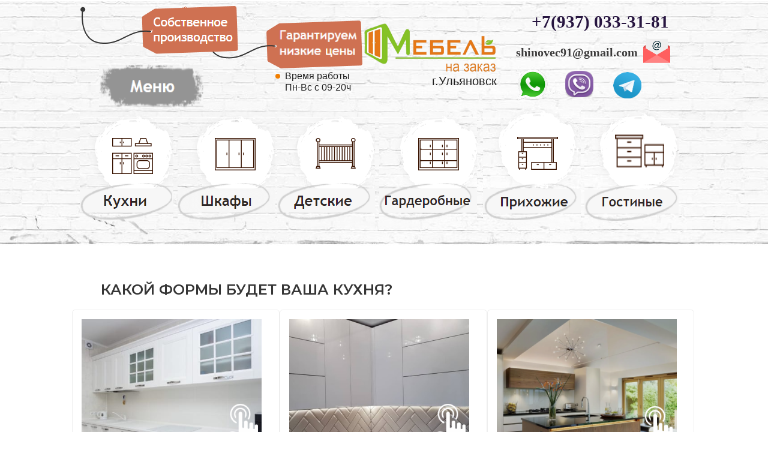

--- FILE ---
content_type: text/html
request_url: https://www.centermebel73.ru/raschet-kuhni/
body_size: 187685
content:






<!DOCTYPE HTML>
<html lang="ru" class="lang-ru site-ru">
<head>
	<link rel="manifest" href="//static.lpgenerator.ru/media/pushNotification/manifest.json">
	<script type="text/javascript" src="//static.lpgenerator.ru/media/pushNotification/push.js"></script>

    

    <meta http-equiv="Content-type" content="text/html; charset=utf-8" />

    
    <title>Расчет стоимости кухни онлайн калькулятор Ульяновск</title>
    <meta name="keywords" content=""/>
    <meta name="description" content="👉🏻 Расчет кухонь на заказ"/>
    <meta name="robots" content="INDEX, FOLLOW"/>

    <meta property="og:image" content="" />
    <meta property="og:title" content="Расчет стоимости кухни онлайн калькулятор Ульяновск" />
    <meta property="og:description" content="👉🏻 Расчет кухонь на заказ" />

    <!--/sprypay.tag.check:ce1e5e5b6e6c424ed54e895e4e12716d/-->
    
    
    

    
    
		
			<link rel="shortcut icon" type="image/png" href="https://media.lpgenerator.ru/favicons/276267/1549112498.ico" />
			<link rel="icon" type="image/png" href="https://media.lpgenerator.ru/favicons/276267/1549112498.ico" />
		

    


	<!-- LPG global declaration -->
    <script type="text/javascript" src="//static.lpgenerator.ru/media/app/dsn/ru/texts.js?v=11124"></script>
    
    <script type="text/javascript" src="//static.lpgenerator.ru/media/dist/landings/lpgCore.js?v=11124"></script>

	<script>
		LPG.accountId = +'0';
		LPG.accountPhone = '';
		LPG.accountFirstName = '';
        LPG.user = {
            dateJoined: ''
        };

		window.callpyLogin = LPG.accountId;
		window.callpyUserId = 'b6627797169ece686417503494024e01';

		LPG.MEDIA_URL	= '//media.lpgenerator.ru/';
		LPG.STATIC_URL	= '//static.lpgenerator.ru/media/';
		LPG.STATIC_V	= '11124';
		LPG.REG_LANG	= 'ru';
		LPG.LOCALE		= 'ru';

		LPG.namespace('LPG.config');
		LPG.config.tutorialToggle = {
			url: '/editor/tutorial/toggle/'
		};
		LPG.config.isTutorial = true;
		LPG.config.fixedMenu = {
			alwaysVisible: false
		};
		
		LPG.config.mmSeen = true;
		LPG.config.isSocialSetup = false;
		LPG.config.mmAddAnswerUrl = '/main_marketing_add_answer/';

		LPG.namespace('LPG.path');
		LPG.path = {
			staticUrl:	'//static.lpgenerator.ru/media/'
		};
	</script>

<link rel="stylesheet" href="https://cdnjs.cloudflare.com/ajax/libs/noty/3.1.4/noty.min.css" />
<script src="https://cdnjs.cloudflare.com/ajax/libs/noty/3.1.4/noty.min.js"></script>

<script>

function PopUpServices(event) {
  event.preventDefault();

  var notification = new Noty({
    type: 'success',
    layout: 'topRight',
    theme: 'bootstrap-v4',
    text: '<div style="display: flex; align-items: center;">' +
            '<img src="//static.lpgenerator.ru/media/css/images/chelik.png" alt="Icon" style="width: 100px; height: 100px; margin-right: 10px;">' +
            '<div style="flex: 1;">' +
              '<div style="font-size: 16px; line-height: 1.1;">Мы обновили раздел «Услуги»!</div>' +
              '<div style="font-size: 12px; line-height: 1.1; margin-top: 8px;"><a href="https://lpgenerator.ru/services">Перейдите, чтобы узнать, что нового</a></div>' +
            '</div>' +
          '</div>',
    progressBar: true,
    closeWith: ['click']
  }).show();

  document.addEventListener('mousedown', function(e) {
    if (e.target.closest('.noty_bar') === null) {
      notification.close();
    }
  });
}

</script>

	

    
    <script type="text/javascript" src="//static.lpgenerator.ru/media/dist/landings/vendors.min.js?v=11124"></script>
    
		<script>
			var redirect = false;
		</script>
		
    

    <link type="text/css" rel="stylesheet" href="//static.lpgenerator.ru/media/ckeditor-4.3.4/plugins/fontAwesome/css/font-awesome.min.css"/>

    

    <link href="//static.lpgenerator.ru/media/css/global/screen.css?v=11124" rel="stylesheet" type="text/css" media="screen,projection" />
    

    <!--[if lt IE 8]>
    <link href="//static.lpgenerator.ru/media/css/ie.css?v=11124" rel="stylesheet" type="text/css" media="screen,projection" />
    <![endif]-->
	




	

    
        <script type="text/javascript">
            jq_144 = jQuery.noConflict(true);
        </script>
    

    

    
    <link href="//static.lpgenerator.ru/media/css/public.css?v=11124" rel="stylesheet" type="text/css" media="screen,projection" />
    
        <style class="page__variant-css">.body-pageVariant,
.preview-main-container {
    font-family: Arial, Helvetica, sans-serif;
}
.page_container {
    width: 960px;
    background: 0% 0% no-repeat #FFFFFF ;     height: 100%;
}
#middle_container { width: 960px; }
.preview-main-container,
.main-container {
    migrated: 1;
    background-repeat: no-repeat;
    background-no-scroll: on;
    bg-color: FFFFFF;
    min-height: 4135px;
    width: 960;
    z-index: 101;
    bg-pos: 0% 0%;
    anchor-id: #block-page;
    font-family: Arial, Helvetica, sans-serif;
    bg-repeat: no-repeat; 
}
.preview-main-container {
    min-width: 960px !important;
}
</style>
    
    
        
          <link rel="stylesheet" href="//fonts.googleapis.com/css?family=Nothing+You Could Do:400" type="text/css" media="screen" />
        
    
        
          <link rel="stylesheet" href="//fonts.googleapis.com/css?family=Playfair+Display:400|Poiret+One:400|Roboto:400|Ubuntu:400,300" type="text/css" media="screen" />
        
    
        
          <link rel="stylesheet" href="//fonts.googleapis.com/css?family=Exo:300,400,500,600,700" type="text/css" media="screen" />
        
    
        
          <link rel="stylesheet" href="//fonts.googleapis.com/css?family=Playfair+Display:400,700,900,400i,700i|Poiret+One:400|Roboto:100,400,300,500,700,900,100italic,300italic,400italic,500italic,700italic,200,100i,300i,400i,500i,700i,900i|Ubuntu:300,400,300italic,500,700,300i,400i,500i,700i|Pattaya:400|Open+Sans:300,300i,400,400i,600,600i,700,700i,800,800i,600italic,400italic,300italic|Rubik:500,700,300,400,900,300i,400i,500i,700i,900i|Roboto+Slab:400,100,300,700|Lora:400,700|Lobster:400|Exo+2:300,200,400,500,600,700,800,900,100|Merriweather:300,300i,400,400i,700,700i,900,900i|Noto+Serif:400,700|Yeseva+One:400|Montserrat:300,400,600,800|Pacifico:400|Comfortaa:400,700,300|Playfair+Display SC:400|PT+Serif Caption:400,400italic|PT+Sans:400,700|Scada:400,700,400i|Open+Sans Condensed:300,700|PT+Sans Caption:400,700|Roboto+Condensed:400,300,700|Arimo:400,400italic,700,700italic|Neucha:400|Cormorant+SC:300,400|Play:400,700&amp;subset=cyrillic,cyrillic-ext,latin" type="text/css" media="screen" />
        
    
        
          <link rel="stylesheet" href="//static.lpgenerator.ru/media/css/upgrade/widget/popup.css?v=11124" type="text/css" media="screen" />
        
    
        
          <link rel="stylesheet" href="//fonts.googleapis.com/css?family=Old+Standard TT:400,700" type="text/css" media="screen" />
        
    
        
          <link rel="stylesheet" href="//fonts.googleapis.com/css?family=PT+Serif Caption:400" type="text/css" media="screen" />
        
    
        
          <link rel="stylesheet" href="//fonts.googleapis.com/css?family=Marmelad:400" type="text/css" media="screen" />
        
    
        
          <link rel="stylesheet" href="//fonts.googleapis.com/css?family=Russo+One:400" type="text/css" media="screen" />
        
    
        
          <link rel="stylesheet" href="//fonts.googleapis.com/css?family=Reenie+Beanie:400" type="text/css" media="screen" />
        
    
        
          <link rel="stylesheet" href="//fonts.googleapis.com/css?family=Alice:400" type="text/css" media="screen" />
        
    
    <script type="text/javascript" src="//static.lpgenerator.ru/media/js/upgrade/manager.js?v=11124"></script>

    <link type="text/css" rel="stylesheet" href="//static.lpgenerator.ru/media/app/src/editor/widgets/animation/resource/css/animation.css" />


    
    <script type="text/javascript">
      var variantId = 2271535;
    </script>
    <!-- Yandex.Metrika counter -->
<script type="text/javascript" >
   (function(m,e,t,r,i,k,a){m[i]=m[i]||function(){(m[i].a=m[i].a||[]).push(arguments)};
   m[i].l=1*new Date();k=e.createElement(t),a=e.getElementsByTagName(t)[0],k.async=1,k.src=r,a.parentNode.insertBefore(k,a)})
   (window, document, "script", "https://mc.yandex.ru/metrika/tag.js", "ym");

   ym(52195780, "init", {
        clickmap:true,
        trackLinks:true,
        accurateTrackBounce:true
   });
</script>
<noscript><div><img src="https://mc.yandex.ru/watch/52195780" style="position:absolute; left:-9999px;" alt="" /></div></noscript>
<!-- /Yandex.Metrika counter --> <style>

.quizelpg_overlay {
font-family:Montserrat,sans-serif;
  display: none;
  //position: fixed;
  top: 0;
  right: 0;
  bottom: 0;
  left: 0;
  //background-color: rgba(0, 0, 0, 0.4);
}

.quizelpg_overlay.active {
  display: block;
}

.quizelpg {
  display: flex;
  flex-direction: column;
  background-color: #fff;
  position: absolute;
  top: 50%;
  left: 50%;
  transform: translate(-50%, -50%);
  width: 1080px;
  height: 100%;
  min-height: 300px;
  font-size: 16px;
  //max-height: 600px;
  overflow: none;
}

@media screen and (max-width: 500px) {
  .quizelpg {
    position: static;
    width: 100%;
    height: 100%;
    min-height: 100%;
    transform: translate(0, 0);
  }
}

.quizelpg .close {
  position: absolute;
  top: 20px;
  right: 20px;
  width: 25px;
  height: 25px;
  z-index: 1;
  cursor: pointer;
}

.quizelpg .close:before, .quizelpg .close:after {
  content: " ";
  width: 25px;
  height: 3px;
  position: absolute;
  background-color: #363636;
  top: 12px;
}

.quizelpg .close:before {
  transform: rotate(45deg);
}

.quizelpg .close:after {
  transform: rotate(-45deg);
}

.quizelpg .questions {
  position: relative;
  background-color: #fff;
  height: 100%;
  //overflow: auto;
}

.quizelpg .questions .question {
  position: absolute;
  padding: 1.5em;
  display: none;
  width: calc(100% - 3em);
  padding: 1em;
  width: calc(100% - 2em);
}

.quizelpg .questions .question.active {
  display: block;
}

.quizelpg .questions .question .question__header {
  color: #363636;
  font-size: 24px;
  font-weight: 600;
  padding-left: 2em;
}

@media screen and (max-width: 500px) {
  .quizelpg .questions .question .question__header {
    margin-right: 35px;
  }
}

.quizelpg .questions .question .question_body {
  display: flex;
  //justify-content: space-between;
  flex-wrap: wrap;
}

@media screen and (max-width: 500px) {
  .quizelpg .questions .question .question_body {
    flex-wrap: nowrap;
    flex-direction: column;
    margin-bottom: 21%;
  }
}

.quizelpg .questions .question .question_body .answer {
  display: flex;
  width: 33%;
  box-sizing: border-box;
  border: 1px solid #eee;
  padding: 15px;
  border-radius: 5px;
  margin-top: 15px;
  cursor: pointer;
}

@media screen and (max-width: 500px) {
  .quizelpg .questions .question .question_body .answer {
    width: 100%;
    align-items: center;
  }
}

.quizelpg .questions .question .question_body .answer.active {
  box-sizing: border-box;
  border: 1px solid #ff7544;
  box-shadow: 0 1px 3px 0 #ff7544;
}

.quizelpg .questions .question .question_body .answer.active .check {
  display: flex;
  justify-content: center;
  align-items: center;
  background-color: #fff;
  border: 2px solid #ff7544;
  box-shadow: 0 2px 6px 0 #ff7544;
}

.quizelpg .questions .question .question_body .answer.active .check:before {
  content: "";
  border-radius: 50%;
  width: 10px;
  height: 10px;
  background-color: #ff7544;
}

.quizelpg .questions .question .question_body .answer .check {
  display: block;
  width: 15px;
  height: 15px;
  background-color: #ddd;
  border: 2px solid #ddd;
  border-radius: 50%;
  margin-right: 15px;
}

@media screen and (max-width: 500px) {
  .quizelpg .questions .question .question_body .answer .check {
    flex-shrink: 0;
  }
}

.quizelpg .questions .question .question_body .answer .text {
  color: #4a4a4a;
}

.quizelpg .questions .endscreen {
  height: 100%;
  display: none;
  justify-content: center;
  align-items: center;
  background-color: #fbfbfb;
}

.quizelpg .questions .endscreen.active {
  display: flex;
}

.quizelpg .footer {
  display: flex;
  width: 100%;
  height: 100px;
  box-sizing: border-box;
  background-color: #fff;
  margin-top: auto;
  padding: 1.5em;
  border-top: 1px solid #ddd;
}

@media screen and (max-width: 500px) {
  .quizelpg .footer {
    position: absolute;
    bottom: 0;
    padding: 1em;
    height: 60px;
    background-color: rgba(0, 0, 0, 0.6);
  }
}

.quizelpg .footer .progress {
  width: 75%;
  height: 100%;
}

@media screen and (max-width: 500px) {
  .quizelpg .footer .progress {
    width: 50%;
  }
}

.quizelpg .footer .progress .text {
  color: #363636;
  font-size: 12px;
  margin-bottom: 10px;
}

@media screen and (max-width: 500px) {
  .quizelpg .footer .progress .text {
    margin-bottom: 3px;
    color: #fff;
  }
}

.quizelpg .footer .progress .text span {
  color: #ff7544;
  font-size: 14px;
  font-weight: 700;
}

.quizelpg .footer .progress .progressbar {
  width: 90%;
  height: 8px;
  background-color: #ddd;
  border-radius: 10px;
}

.quizelpg .footer .progress .progressbar span {
  display: block;
  height: 100%;
  background: #ff7544;
  border-radius: 10px;
  transition: .2s;
}

.quizelpg .footer .navigation {
  display: flex;
  justify-content: center;
  align-items: center;
  width: 25%;
  height: 100%;
}

@media screen and (max-width: 500px) {
  .quizelpg .footer .navigation {
    width: 50%;
  }
}

.quizelpg .footer .navigation button {
  padding: 15px 20px;
  border: none;
  cursor: pointer;
  margin: 0 5px;
  font-size: 14px;
  /*width: 200px;*/
}

.quizelpg .footer .navigation button:focus {
  outline: none;
}

.quizelpg .footer .navigation .prev_question {
  box-sizing: border-box;
  background-color: #fff;
  border-radius: 30px;
  border: 1px solid #444;
  box-shadow: 0 1px 10px 0 ff7544;
}

@media screen and (max-width: 500px) {
  .quizelpg .footer .navigation .prev_question {
    border-radius: 10px;
  }
}

.quizelpg .footer .navigation .prev_question span {
  display: block;
  width: 20px;
  height: 2px;
  background-color: #4a4a4a;
}

.quizelpg .footer .navigation .prev_question:hover {
  text-decoration: underline;
}

.quizelpg .footer .navigation .prev_question:disabled {
  opacity: 0.7;
  cursor: not-allowed;
  text-decoration: none;
}

.quizelpg .footer .navigation .next_question {
  background-color: #ff7544;
  border-radius: 30px;
  color: #fff;
  box-shadow: 0 3px 10px 0 #ff7544;
}

@media screen and (max-width: 500px) {
  .quizelpg .footer .navigation .next_question {
    border-radius: 10px;
  }
}

.quizelpg .footer .navigation .next_question {
  position: relative;
  overflow: hidden;
}

.quizelpg .footer .navigation .next_question:hover {
  background-color: #ff7544;
}

.quizelpg .footer .navigation .next_question:disabled {
  opacity: 0.7;
  cursor: not-allowed;
}

.quizelpg .footer .navigation .next_question:disabled:hover {
  background-color: #ff7544;
}

#block-new34,
#block-new69 {
  overflow: hidden;
}

/* кнопка отправки формы */
.quizelpg .footer .navigation .next_question.blinked::after,
#block-new34::after,
#block-new69::after {
  content: "";
  position: absolute;
  background: linear-gradient(90deg, hsla(0, 0%, 100%, .1), hsla(0, 0%, 100%, .6) 100%);
  width: 15%;
  top: -50%;
  bottom: -50%;
  left: -30%;
  transform: skewX(-22deg);
  -webkit-animation-name: blick;
  animation-name: blick;
  -webkit-animation-duration: 5s;
  animation-duration: 5s;
  /*-webkit-animation-delay: 1s;
  animation-delay: 1s;*/
  -webkit-animation-iteration-count: infinite;
  animation-iteration-count: infinite;
}

@keyframes blick {
  from {
    left: -30%;
  }

  30% {
     left: 105%;
  }

  to {
    left: 105%;
  }
}
</style>   <script src="https://code.jquery.com/jquery-2.2.4.min.js"></script>
    

	<script>
		/**GLOBAL VARS*/
        LPG.config.csrfToken = "<input type='hidden' name='csrfmiddlewaretoken' value='3SCgnOn4Prr3QtUVKOHMdUjSLScYGQv2VgnA5LoI7pcNM79332vQ9LxOiq6ZwrOP' />";
        LPG.config.isFbPage = false;
        LPG.config.isMobilePage = false;
        LPG.config.tyPageUrl = '';
        LPG.texts = {
            errors: {
                validation: {
                    email: 'Введите корректный email',
                    url: 'Введите корректный URL',
                    value: 'Введите корректное значение',
                    required: 'Обязательное поле',
                }
            }
        };
	</script>

    


    

    

    <script type="text/javascript" src="//static.lpgenerator.ru/media/js/lpg/_init.js"></script>
<script type="text/javascript" src="//static.lpgenerator.ru/media/js/lpg/extensions/array.js"></script>
<script type="text/javascript" src="//static.lpgenerator.ru/media/js/lpg/utils/elements.js"></script>

</head>
<body style="" class="reg_lang-ru body-editor body-pageVariant">





    <script type="text/javascript" src="//static.lpgenerator.ru/media/dist/landings/landingScriptsBefore.js?v=11124"></script>

    



    
        
            <div id="lpg__oldBrowserWarning" class="lpg__oldBrowserWarning">
                <div class="lpg__oldBrowserWarning_container">
                    <table>
                        <tbody>
                        <tr>
                            <td width="40">
                                <div class="lpg__oldBrowserWarning__ico_alert"></div>
                            </td>
                            <td>
                                <noindex>
                                    Уважаемый посетитель! Вы используете устаревший браузер, чтобы страница работала правильно, рекомендуется использовать современный браузер.
                                </noindex>
                            </td>
                            <td style="vertical-align:top;"><div id="lpg__oldBrowserWarning__closeX" class="lpg__oldBrowserWarning__ico_closeX"></div></td>
                        </tr>
                        </tbody>
                    </table>
                </div>
            </div>

            <script>
                (function () {
                    var warningElem = document.getElementById('lpg__oldBrowserWarning');

                    function showWarning() {
                        warningElem.style.display = 'block';
                        document.getElementById('lpg__oldBrowserWarning__closeX').onclick = hideWarning;
                    }
                    function hideWarning() {
                        warningElem.style.display = 'none';
                    }

                    if ( bowser.msie		&&	bowser.version <= 9 )	{ showWarning(); }
                    if ( bowser.opera		&&	bowser.version <= 30 )	{ showWarning(); }
                    if ( bowser.firefox		&&	bowser.version <= 35 )	{ showWarning(); }
                    if ( bowser.safari		&&	bowser.version <= 7 )	{ showWarning(); }
                }());
            </script>
        
    




    

	


    

    

    

    <div class="container preview-main-container" style="">
    
    
    <div id="loading_bar" class="formSending" style="display: none;">
        <div class="vmidHolder"></div>
        <div class="loadingBar__loaderWrapper">
            <div class="loadingBar__loader"></div>
            <div class="loadingBar__text loadingBar__text-formSending">Отправка...</div>
        </div>
    </div>

    
        <div id="block-new188" style="position: absolute; display: block;position: absolute;background-position: 0% 0%;background-repeat: no-repeat;border-width: 1px;capture: on;container: on;top: 415px;height: 933px;width: 100%;z-index: 10;anchor-id: #block-new188;left: 0;opacity: NaN;" class="outer-section"></div>
    
        <div id="block-new195" style="position: absolute; display: block;position: absolute;background-position: 0% 0%;background-repeat: no-repeat;border-width: 1px;capture: on;container: on;height: 415px;width: 100%;z-index: 1;anchor-id: #block-new195;left: 0;top: 0;opacity: NaN;" class="outer-section"></div>
    
        <div id="block-new90" style="position: absolute; display: block;position: absolute;background-position: 0% 0%;background-repeat: no-repeat;border-width: 1px;capture: on;container: on;top: 1348px;height: 2114px;width: 100%;z-index: 1;anchor-id: #block-new90;background-color: #ffffff;left: 0;opacity: NaN;" class="outer-section"></div>
    
        <div id="block-new218" style="position: absolute; display: block;position: absolute;background-position: 50% 0%;background-repeat: no-repeat;border-width: 1px;background-image: url(//media.lpgenerator.ru/images/276267/fon3yybmwub.jpg#size_3000x731);capture: on;container: on;background-size: cover;top: 3462px;height: 522px;width: 100%;z-index: 1;fullcover: on;anchor-id: #block-new218;left: 0;opacity: NaN;" class="outer-section"></div>
    
    <div id="fb-root"></div>
    <div id="preview" class="page_container" style="margin: 0 auto; position: relative; ">
        

    
        
            <style id="block-style-new224"> #block-new224 { anchor-id: #block-new224; position: absolute; top: 3669px;left: 254px;width: 285px; text-align: left; background-color: #; z-index: 1000; height: 30px; border-radius: 7px; } #block-new224 > a { display: block; text-decoration: none; cursor: pointer; width: 285px; color: #000000; font-size: 23px; box-sizing: border-box; line-height: 30px; height: 30px; padding-right: 11.8px; padding-left: 11.8px; font-family: Trebuchet MS; font-weight: normal; } #block-new224 .button__text {  border-bottom-style: solid; border-bottom-width: 1px; border-bottom-color: #f8964b; }#block-new224:hover .button__text {  border-bottom-style: solid; border-bottom-width: 4px; border-bottom-color: #f27719; } </style>
        
        
        
          <div class="block block-button is-button" id="block-new224" >
              <a href="/pages/goto/29040253/?lpg_index=0"
   target="_self"
   data-label="Конструктор кухни"
        ><span class="button__text">Конструктор кухни</span></a>





          </div>
        
    
        
            <style id="block-style-new225"> #block-new225 { anchor-id: #block-new225; position: absolute; top: 3626px;left: 561px;width: 140px; text-align: left; background-color: #; z-index: 1000; height: 30px; border-radius: 7px; } #block-new225 > a { display: block; text-decoration: none; cursor: pointer; width: 140px; color: #000000; font-size: 23px; box-sizing: border-box; line-height: 30px; height: 30px; padding-right: 11.8px; padding-left: 11.8px; font-family: Trebuchet MS; font-weight: normal; } #block-new225 .button__text {  border-bottom-style: solid; border-bottom-width: 1px; border-bottom-color: #f8964b; }#block-new225:hover .button__text {  border-bottom-style: solid; border-bottom-width: 4px; border-bottom-color: #f27719; } </style>
        
        
        
          <div class="block block-button is-button" id="block-new225" >
              <a href="/pages/goto/29040254/?lpg_index=0"
   target="_self"
   data-label="Сборка"
        ><span class="button__text">Сборка</span></a>





          </div>
        
    
        
            <style id="block-style-new226"> #block-new226 { anchor-id: #block-new226; position: absolute; top: 3669px;left: 559px;width: 148px; text-align: left; background-color: #; z-index: 1000; height: 30px; border-radius: 7px; } #block-new226 > a { display: block; text-decoration: none; cursor: pointer; width: 148px; color: #000000; font-size: 23px; box-sizing: border-box; line-height: 30px; height: 30px; padding-right: 11.8px; padding-left: 11.8px; font-family: Trebuchet MS; font-weight: normal; } #block-new226 .button__text {  border-bottom-style: solid; border-bottom-width: 1px; border-bottom-color: #f8964b; }#block-new226:hover .button__text {  border-bottom-style: solid; border-bottom-width: 4px; border-bottom-color: #f27719; } </style>
        
        
        
          <div class="block block-button is-button" id="block-new226" >
              <a href="/pages/goto/29040255/?lpg_index=0"
   target="_self"
   data-label="Оплата"
        ><span class="button__text">Оплата</span></a>





          </div>
        
    
        
            <style id="block-style-new227"> #block-new227 { anchor-id: #block-new227; position: absolute; top: 3581px;left: 559px;width: 183px; text-align: left; background-color: #; z-index: 1000; height: 30px; border-radius: 7px; } #block-new227 > a { display: block; text-decoration: none; cursor: pointer; width: 183px; color: #000000; font-size: 23px; box-sizing: border-box; line-height: 30px; height: 30px; padding-right: 11.8px; padding-left: 11.8px; font-family: Trebuchet MS; font-weight: normal; } #block-new227 .button__text {  border-bottom-style: solid; border-bottom-width: 1px; border-bottom-color: #f8964b; }#block-new227:hover .button__text {  border-bottom-style: solid; border-bottom-width: 4px; border-bottom-color: #f27719; } </style>
        
        
        
          <div class="block block-button is-button" id="block-new227" >
              <a href="/pages/goto/29040256/?lpg_index=0"
   target="_self"
   data-label="Доставка"
        ><span class="button__text">Доставка</span></a>





          </div>
        
    
        
            <style id="block-style-new220"> #block-new220 { anchor-id: #block-new220; position: absolute; top: 3714px;left: 254px;width: 293px; text-align: left; background-color: #; z-index: 1000; height: 30px; border-radius: 7px; } #block-new220 > a { display: block; text-decoration: none; cursor: pointer; width: 293px; color: #000000; font-size: 23px; box-sizing: border-box; line-height: 30px; height: 30px; padding-right: 11.8px; padding-left: 11.8px; font-family: Trebuchet MS; font-weight: normal; } #block-new220 .button__text {  border-bottom-style: solid; border-bottom-width: 1px; border-bottom-color: #f8964b; }#block-new220:hover .button__text {  border-bottom-style: solid; border-bottom-width: 4px; border-bottom-color: #f27719; } </style>
        
        
        
          <div class="block block-button is-button" id="block-new220" >
              <a href="/pages/goto/29040252/?lpg_index=0"
   target="_self"
   data-label="Конструктор шкафа"
        ><span class="button__text">Конструктор шкафа</span></a>





          </div>
        
    
        
        
        
          <div class="block block-text is-text" id="block-new221" style="display: block;position: absolute;background-position: 0% 0%;background-repeat: no-repeat;border-width: 1px;top: 3482px;height: 55px;width: 278px;z-index: 97;anchor-id: #block-new221;left: 3px;">
              <p><span style="font-size:24px;"><span style="font-family:trebuchet ms,helvetica,sans-serif;"><strong><span style="color:#000000;"></span></strong><strong font-size:="" open="" style="font-family: "><span style="color: rgb(0, 0, 0);">Каталог товаров</span></strong><strong><span style="color:#000000;"></span></strong></span></span></p>

          </div>
        
    
        
            <style id="block-style-new222"> #block-new222  {display: block;position: absolute;background-position: 0% 0%;background-repeat: no-repeat;border-width: 1px;fix-aspect: on;top: 3911px;height: 30px;width: 273px;z-index: 1000;anchor-id: #block-new222;left: 2px;}#block-new222 > img{vertical-align:top;}</style>
        
        
        
          <div class="block block-image is-image" id="block-new222" >
              

    <img src="//media.lpgenerator.ru/images/276267/visa_6S5imKT.png#size_273x30"
        alt=""
        width="273"
        height="30" />


          </div>
        
    
        
            <style id="block-style-new223"> #block-new223 { anchor-id: #block-new223; position: absolute; top: 3581px;left: 0px;width: 213px; text-align: left; background-color: #; z-index: 1000; height: 30px; border-radius: 7px; } #block-new223 > a { display: block; text-decoration: none; cursor: pointer; width: 213px; color: #000000; font-size: 23px; box-sizing: border-box; line-height: 30px; height: 30px; padding-right: 11.8px; padding-left: 11.8px; font-family: Trebuchet MS; font-weight: normal; } #block-new223 .button__text {  border-bottom-style: solid; border-bottom-width: 1px; border-bottom-color: #f8964b; }#block-new223:hover .button__text {  border-bottom-style: solid; border-bottom-width: 4px; border-bottom-color: #f27719; } </style>
        
        
        
          <div class="block block-button is-button" id="block-new223" >
              <a href="https://www.centermebel73.ru/detskaya/"
   target="_self"
   data-label="Детская"
        ><span class="button__text">Детская</span></a>





          </div>
        
    
        
            <style id="block-style-new228"> #block-new228 { anchor-id: #block-new228; position: absolute; top: 3537px;left: 560px;width: 173px; text-align: left; background-color: #; z-index: 1000; height: 31px; border-radius: 7px; } #block-new228 > a { display: block; text-decoration: none; cursor: pointer; width: 173px; color: #000000; font-size: 23px; box-sizing: border-box; line-height: 31px; height: 31px; padding-right: 11.8px; padding-left: 11.8px; font-family: Trebuchet MS; font-weight: normal; } #block-new228 .button__text {  border-bottom-style: solid; border-bottom-width: 1px; border-bottom-color: #f8964b; }#block-new228:hover .button__text {  border-bottom-style: solid; border-bottom-width: 4px; border-bottom-color: #f27719; } </style>
        
        
        
          <div class="block block-button is-button" id="block-new228" >
              <a href="/pages/goto/29040257/?lpg_index=0"
   target="_self"
   data-label="Акции"
        ><span class="button__text">Акции</span></a>





          </div>
        
    
        
            <style id="block-style-new229"> #block-new229 { anchor-id: #block-new229; position: absolute; top: 3581px;left: 254px;width: 251px; text-align: left; background-color: #; z-index: 1000; height: 30px; border-radius: 7px; } #block-new229 > a { display: block; text-decoration: none; cursor: pointer; width: 251px; color: #000000; font-size: 23px; box-sizing: border-box; line-height: 30px; height: 30px; padding-right: 11.8px; padding-left: 11.8px; font-family: Trebuchet MS; font-weight: normal; } #block-new229 .button__text {  border-bottom-style: solid; border-bottom-width: 1px; border-bottom-color: #f8964b; }#block-new229:hover .button__text {  border-bottom-style: solid; border-bottom-width: 4px; border-bottom-color: #f27719; } </style>
        
        
        
          <div class="block block-button is-button" id="block-new229" >
              <a href="/pages/goto/29040258/?lpg_index=0"
   target="_self"
   data-label="Торговая мебель"
        ><span class="button__text">Торговая мебель</span></a>





          </div>
        
    
        
        
        
          <div class="block block-text is-text" id="block-new189" style="display: block;position: absolute;background-position: 0% 0%;background-repeat: no-repeat;border-width: 1px;top: 462px;height: 165px;width: 447px;z-index: 889;anchor-id: #block-new189;left: 1857.2049300390624px;">
              <p style="text-align: center;"><span style="font-size:32px;"><span style="font-family:trebuchet ms,helvetica,sans-serif;"><span style="color: rgb(54, 54, 54);">Заполните форму,<br />
чтобы получить результаты<br />
теста прямо сейчас</span></span></span></p>

          </div>
        
    
        
        
        
          <div class="block block-box is-box" id="block-new193" style="display: block;position: absolute;background-position: 0% 0%;background-repeat: no-repeat;border-width: 1px;border-color: #cccccc;top: 3461px;height: 674px;width: 552px;z-index: 66;anchor-id: #block-new193;raw-css: max-height: 100%;;border-style: none;left: 1805.8875122070312px;; max-height: 100%;">
              
          </div>
        
    
        
            <style id="block-style-new213"> #block-new213  {display: block;position: absolute;background-position: 0% 0%;background-repeat: no-repeat;border-width: 1px;fix-aspect: on;target: _blank;url: https://www.centermebel73.ru/detskaya/;top: 186.01171875px;height: 183px;width: 163px;z-index: 888;alt: Детская мебель;anchor-id: #block-new213;left: 302px;}#block-new213 > img{vertical-align:top;}</style>
        
        
        
          <div class="block block-image is-image" id="block-new213" >
              
    <a href="https://www.centermebel73.ru/detskaya/" target="_blank" title="Детская мебель">


    <img src="//media.lpgenerator.ru/images/276267/detskaya_EnmYGTL.png#size_163x183"
        alt="Детская мебель"
        width="163"
        height="183" />


    </a>

          </div>
        
    
        
        
        
          <div class="block block-form is-form" id="block-new191" style="display: block;position: absolute;width: 405px;left: 1877px;top: 629px;height: auto;background-color: transparent;background-image: none;background-position: 0% 0%;background-repeat: no-repeat;">
              <form action="/var/2271535/form/action/" method="post" enctype="multipart/form-data" class="our_form" id="formnew191"><script>if (document.location.search.match(/rev=(\d+)/)) {var form = document.getElementById("formnew191");form.setAttribute("action", form.getAttribute("action")+"?rev="+RegExp.$1);}</script><style>#block-new191 label.main {
clear: left; width: 300px;float: inside;font-family: Trebuchet MS;font-weight: normal;display: inline-block;font-size: 22px;vertical-align: top;height: auto;left: 0;top: 0;background-color: transparent;background-image: none;background-position: 0% 0%;background-repeat: no-repeat;;
}
#block-new191 input::-webkit-input-placeholder {
padding: 0;width: 300px;float: inside;font-family: Trebuchet MS;font-weight: normal;display: inline-block;font-size: 22px;vertical-align: top;height: auto;left: 0;top: 0;background-color: transparent;background-image: none;background-position: 0% 0%;background-repeat: no-repeat;;
}
#block-new191 input:-moz-placeholder {
padding: 0;width: 300px;float: inside;font-family: Trebuchet MS;font-weight: normal;display: inline-block;font-size: 22px;vertical-align: top;height: auto;left: 0;top: 0;background-color: transparent;background-image: none;background-position: 0% 0%;background-repeat: no-repeat;;
}
#block-new191 input:-ms-input-placeholder {
padding: 0;width: 300px;float: inside;font-family: Trebuchet MS;font-weight: normal;display: inline-block;font-size: 22px;vertical-align: top;height: auto;left: 0;top: 0;background-color: transparent;background-image: none;background-position: 0% 0%;background-repeat: no-repeat;;
}
#block-new191 textarea::-webkit-input-placeholder {
padding: 0;width: 300px;float: inside;font-family: Trebuchet MS;font-weight: normal;display: inline-block;font-size: 22px;vertical-align: top;height: auto;left: 0;top: 0;background-color: transparent;background-image: none;background-position: 0% 0%;background-repeat: no-repeat;;
}
#block-new191 textarea:-moz-placeholder {
padding: 0;width: 300px;float: inside;font-family: Trebuchet MS;font-weight: normal;display: inline-block;font-size: 22px;vertical-align: top;height: auto;left: 0;top: 0;background-color: transparent;background-image: none;background-position: 0% 0%;background-repeat: no-repeat;;
}
#block-new191 textarea:-ms-input-placeholder {
padding: 0;width: 300px;float: inside;font-family: Trebuchet MS;font-weight: normal;display: inline-block;font-size: 22px;vertical-align: top;height: auto;left: 0;top: 0;background-color: transparent;background-image: none;background-position: 0% 0%;background-repeat: no-repeat;;
}
#block-new191 select::-webkit-input-placeholder {
padding: 0;width: 300px;float: inside;font-family: Trebuchet MS;font-weight: normal;display: inline-block;font-size: 22px;vertical-align: top;height: auto;left: 0;top: 0;background-color: transparent;background-image: none;background-position: 0% 0%;background-repeat: no-repeat;;
}
#block-new191 select:-moz-placeholder {
padding: 0;width: 300px;float: inside;font-family: Trebuchet MS;font-weight: normal;display: inline-block;font-size: 22px;vertical-align: top;height: auto;left: 0;top: 0;background-color: transparent;background-image: none;background-position: 0% 0%;background-repeat: no-repeat;;
}
#block-new191 select:-ms-input-placeholder {
padding: 0;width: 300px;float: inside;font-family: Trebuchet MS;font-weight: normal;display: inline-block;font-size: 22px;vertical-align: top;height: auto;left: 0;top: 0;background-color: transparent;background-image: none;background-position: 0% 0%;background-repeat: no-repeat;;
}
#block-new191 option::-webkit-input-placeholder {
padding: 0;width: 300px;float: inside;font-family: Trebuchet MS;font-weight: normal;display: inline-block;font-size: 22px;vertical-align: top;height: auto;left: 0;top: 0;background-color: transparent;background-image: none;background-position: 0% 0%;background-repeat: no-repeat;;
}
#block-new191 option:-moz-placeholder {
padding: 0;width: 300px;float: inside;font-family: Trebuchet MS;font-weight: normal;display: inline-block;font-size: 22px;vertical-align: top;height: auto;left: 0;top: 0;background-color: transparent;background-image: none;background-position: 0% 0%;background-repeat: no-repeat;;
}
#block-new191 option:-ms-input-placeholder {
padding: 0;width: 300px;float: inside;font-family: Trebuchet MS;font-weight: normal;display: inline-block;font-size: 22px;vertical-align: top;height: auto;left: 0;top: 0;background-color: transparent;background-image: none;background-position: 0% 0%;background-repeat: no-repeat;;
}
#block-new191 .input {
display: block;
margin: 0 0 0 0;
height: 65px;
width: 393px!important;
border-radius: 3px; width: 103px;height: 65px;font-size: 16px;display: inline-block;border-width: 1px;border-radius: 3px;border-color: #ccc;font-weight: normal;margin-bottom: 30px;border-style: solid;background-color: #ffffff !important;font-family: Montserrat;focus-color: #53a7ec;left: 0;top: 0;background-image: none;background-position: 0% 0%;background-repeat: no-repeat;;
padding: 0 5px !important;;
}
#block-new191 .input:focus {
border-color: rgba(83, 167, 236, 0.6);
-webkit-box-shadow: inset 0 1px 1px rgba(83, 167, 236, 0.075), 0 0 8px rgba(83, 167, 236, 0.8);
-moz-box-shadow: inset 0 1px 1px rgba(83, 167, 236, 0.075), 0 0 8px rgba(83, 167, 236, 0.8);
box-shadow: inset 0 1px 1px rgba(83, 167, 236, 0.075), 0 0 8px rgba(83, 167, 236, 0.8);
}
#block-new191 select.input {
display: block;
height: 65px;
padding: 0 1px !important; padding-right: 0 !important;;
width: 402px!important;
box-sizing: unset!important;
}
#block-new191 input.input {
display: block;
height: 65px !important;
width: 393px!important;
box-shadow: none;
}
#block-new191 input:required {
box-shadow: none;
}
#block-new191 input:invalid {
box-shadow: none;
}
#block-new191 input[type="checkbox"] {
margin-right: 5px;
}
#block-new191 input[type="radio"] {
margin-right: 5px;
}
#block-new191 textarea.input {
display: block;
width: 393px!important;
margin-right: 0 !important;
padding: ;
}
#block-new191 .radio {
display: block; font-family: Montserrat;font-size: 14px;font-weight: normal;height: auto;width: auto;left: 0;top: 0;background-color: transparent;background-image: none;background-position: 0% 0%;background-repeat: no-repeat;;
}
#block-new191 .input_block {
display: block;
margin-bottom: 30px;
margin-left: 0;
}
#block-new191 {
z-index: 112;
}
#block-new191 input {
padding: 0; margin: 0; ;
}
#block-new191 label {
margin: 0;
padding: 0;
}
#block-new191 .radio label {
font-weight: inherit;
}
#block-new191 .column50 {
width: 50%;
float: left;
}
#block-new191 .column50.column50_1 .cont {
padding-right: 8px;
}
#block-new191 .column50.column50_2 .cont {
padding-left: 8px;
}
#block-new191 .column50 .input {
margin-top: 0;
}
#block-new191 .form-list-item {
display: inline-block;
}
#block-new191 .form-list-item.form-list-columns-1 {
width: 100%;
}
#block-new191 .form-list-item.form-list-columns-2 {
width: 50%;
}
#block-new191 .form-list-item.form-list-columns-3 {
width: 33%;
}
</style><div class="step step-0" data-button="" style="display: block"><div class="cont " data-name="widget_1" data-first_name="1" data-default="" data-column="1" data-ordering="1" data-label="Имя" data-type="input"><input type="text" class="input" name="widget_1" value=""  placeholder="Имя" /></div>
<div class="cont " data-name="widget_3" data-default="" data-pattern="" data-required="1" data-mask="" data-column="1" data-phone="1" data-ordering="2" data-label="Телефон" data-type="tel"><input type="tel" class="input" name="widget_3" value="" required placeholder="Телефон*" /></div>
<div class="cont " data-name="widget_10" data-default="" data-label="Какой формы будет ваша кухня?" data-ordering="4" data-column="1" data-type="input"><input type="text" class="input" name="widget_10" value=""  placeholder="Какой формы будет ваша кухня?" /></div>
<div class="cont " data-name="widget_11" data-default="" data-label="Из какого материала вы хотите фартук для кухни?" data-ordering="5" data-column="1" data-type="input"><input type="text" class="input" name="widget_11" value=""  placeholder="Из какого материала вы хотите фартук для кухни?" /></div>
<div class="cont " data-name="widget_12" data-default="" data-label="Какой фасад вам больше нравится?" data-ordering="6" data-column="1" data-type="input"><input type="text" class="input" name="widget_12" value=""  placeholder="Какой фасад вам больше нравится?" /></div>
<div class="cont " data-name="widget_17" data-default="" data-column="1" data-label="У вас есть проект кухни?" data-ordering="7" data-type="input"><input type="text" class="input" name="widget_17" value=""  placeholder="У вас есть проект кухни?" /></div>
<div class="cont " data-name="widget_13" data-default="" data-label="Рассчитываете ли вы на определённый ценовой сегмент?" data-ordering="8" data-column="1" data-type="input"><input type="text" class="input" name="widget_13" value=""  placeholder="Рассчитываете ли вы на определённый ценовой сегмент?" /></div>
<div class="cont " data-name="widget_14" data-default="" data-label="Как срочно нужно сделать кухню?" data-ordering="9" data-column="1" data-type="input"><input type="text" class="input" name="widget_14" value=""  placeholder="Как срочно нужно сделать кухню?" /></div>
<div class="cont " data-name="widget_15" data-default="" data-label="Выберите ваш персональный подарок" data-ordering="10" data-column="1" data-type="input"><input type="text" class="input" name="widget_15" value=""  placeholder="Выберите ваш персональный подарок" /></div>
<div class="cont " data-name="widget_16" data-default="" data-label="Куда вам удобнее получить расчёт?" data-ordering="11" data-column="1" data-type="input"><input type="text" class="input" name="widget_16" value=""  placeholder="Куда вам удобнее получить расчёт?" /></div>
</div>
</form><div class="message"><a class="redirect" href="https://www.centermebel73.ru/spasibo-kuhni/"></a></div>
          </div>
        
    
        
            <style id="block-style-new215"> #block-new215  {display: block;position: absolute;background-position: 0% 0%;background-repeat: no-repeat;border-width: 1px;fix-aspect: on;top: 62.01171875px;height: 45px;width: 45px;z-index: 1000;anchor-id: #block-new215;left: 912px;}#block-new215 > img{vertical-align:top;}</style>
        
        
        
          <div class="block block-image is-image" id="block-new215" >
              

    <img src="//media.lpgenerator.ru/images/276267/pochta.png#size_160x160"
        alt=""
        width="45"
        height="45" />


          </div>
        
    
        
            <style id="block-style-new197"> #block-new197  {display: block;position: absolute;background-position: 0% 0%;background-repeat: no-repeat;border-width: 1px;fix-aspect: on;url: https://t.me/;top: 120.01171875px;height: 44px;width: 47px;z-index: 777;anchor-id: #block-new197;left: 861.9375px;}#block-new197 > img{vertical-align:top;}</style>
        
        
        
          <div class="block block-image is-image" id="block-new197" >
              
    <a href="https://t.me/" target="" title="">


    <img src="//media.lpgenerator.ru/images/276267/telegamm_NqlMhIt.png#size_58x58"
        alt=""
        width="47"
        height="44" />


    </a>

          </div>
        
    
        
        
        
          <div class="block block-text is-text" id="block-new112" style="display: block;position: absolute;background-position: 0% 0%;background-repeat: no-repeat;border-width: 1px;top: 2826px;height: 126px;width: 144px;z-index: 147;anchor-id: #block-new112;left: 398px;">
              <p><font color="#e4e8f3" face="open sans, sans-serif"><span style="font-size: 72px; font-weight: 800;">5</span></font></p>

          </div>
        
    
        
        
        
          <div class="block block-box is-box" id="block-new113" style="display: block;position: absolute;background-position: 0% 0%;background-repeat: no-repeat;border-width: 0px;border-color: #cccccc;top: 2222px;height: 223px;width: 280px;z-index: 146;anchor-id: #block-new113;border-style: solid;background-color: #ffffff;left: 358px;">
              
          </div>
        
    
        
            <style id="block-style-new110"> #block-new110  {display: block;position: absolute;background-position: 0% 0%;background-repeat: no-repeat;border-width: 1px;fix-aspect: on;top: 1545px;height: 376px;width: 594px;z-index: 50;anchor-id: #block-new110;left: 8px;}#block-new110 > img{vertical-align:top;}</style>
        
        
        
          <div class="block block-image is-image" id="block-new110" >
              

    <img src="//media.lpgenerator.ru/images/276267/zameryi.jpg#size_594x376"
        alt=""
        width="594"
        height="376" />


          </div>
        
    
        
        
        
          <div class="block block-text is-text" id="block-new111" style="display: block;position: absolute;background-position: 0% 0%;background-repeat: no-repeat;border-width: 1px;top: 3339px;height: 76px;width: 199px;z-index: 1005;anchor-id: #block-new111;left: 292px;">
              <p class="feature__title" style="box-sizing: inherit; color: rgb(38, 38, 38); margin: 20px 0px 0px; line-height: 27px; font-size: 20px; font-family: Montserrat, Arial, sans-serif;"><span style="font-family:trebuchet ms,helvetica,sans-serif;"><span style="font-size:20px;">Качественная<br />
фурнитура</span></span></p>

          </div>
        
    
        
            <style id="block-style-new116"> #block-new116  {display: block;position: absolute;background-position: 0% 0%;background-repeat: no-repeat;border-width: 1px;fix-aspect: on;top: 3342px;height: 76px;width: 76px;z-index: 1009;anchor-id: #block-new116;left: 201px;}#block-new116 > img{vertical-align:top;}</style>
        
        
        
          <div class="block block-image is-image" id="block-new116" >
              

    <img src="//media.lpgenerator.ru/images/276267/feature-2-1-1_lDfYjJa.png#size_105x103"
        alt=""
        width="76"
        height="76" />


          </div>
        
    
        
        
        
          <div class="block block-box is-box" id="block-new117" style="display: block;position: absolute;background-position: 0% 0%;background-repeat: no-repeat;border-width: 0px;border-color: #cccccc;top: 2518px;height: 223px;width: 280px;z-index: 146;anchor-id: #block-new117;border-style: solid;background-color: #ffffff;left: 322px;">
              
          </div>
        
    
        
        
        
          <div class="block block-text is-text" id="block-new114" style="display: block;position: absolute;background-position: 0% 0%;background-repeat: no-repeat;border-width: 1px;top: 3163px;height: 58px;width: 383px;z-index: 1007;anchor-id: #block-new114;left: -23px;">
              <p style="line-height: 1.3; text-align: right;"><span style="font-family:trebuchet ms,helvetica,sans-serif;"><span style="font-size:31px;"><span style="color:#000000;"><span line-height:="" open=""><span style="line-height: 1.3;"><strong>Гарантии</strong></span></span></span></span></span></p>

          </div>
        
    
        
            <style id="block-style-new115"> #block-new115  {display: block;position: absolute;background-position: 0% 0%;background-repeat: no-repeat;border-width: 1px;fix-aspect: on;top: 2445px;height: 376px;width: 594px;z-index: 82;anchor-id: #block-new115;left: 356px;}#block-new115 > img{vertical-align:top;}</style>
        
        
        
          <div class="block block-image is-image" id="block-new115" >
              

    <img src="//media.lpgenerator.ru/images/276267/shema-rabotyi.jpg#size_594x376"
        alt=""
        width="594"
        height="376" />


          </div>
        
    
        
        
        
          <div class="block block-text is-text" id="block-new118" style="display: block;position: absolute;background-position: 0% 0%;background-repeat: no-repeat;border-width: 1px;top: 1921px;height: 126px;width: 144px;z-index: 147;anchor-id: #block-new118;left: 397px;">
              <p><span style="color:#e4e8f3;"><span style="font-size:72px;font-weight: 800;"><span style="font-family:open sans,sans-serif;">2</span></span></span></p>

          </div>
        
    
        
        
        
          <div class="block block-text is-text" id="block-new119" style="display: block;position: absolute;background-position: 0% 0%;background-repeat: no-repeat;border-width: 1px;top: 1439px;height: 76px;width: 948px;z-index: 114;anchor-id: #block-new119;left: 8.194431992187504px;">
              <h1 style="color: rgb(72, 45, 78); font-family: Ubuntu, sans-serif; font-weight: 500; font-size: 42px; line-height: 1.3; text-transform: uppercase; text-align: center;"><span style="font-family:trebuchet ms,helvetica,sans-serif;"><span line-height:="" open=""><strong>как мы работаем</strong></span></span></h1>

          </div>
        
    
        
        
        
          <div class="block block-langBlock is-langBlock" id="block-langBlock" style="">
              <script>LPG.LOCALE = 'ru';</script>
          </div>
        
    
        
        
        
          <div class="block block-text is-text" id="block-new95" style="display: block;position: absolute;background-position: 0% 0%;background-repeat: no-repeat;border-width: 1px;top: 2523px;height: 126px;width: 144px;z-index: 147;anchor-id: #block-new95;left: 401px;">
              <p><font color="#e4e8f3" face="open sans, sans-serif"><span style="font-size: 72px; font-weight: 800;">4</span></font></p>

          </div>
        
    
        
        
        
          <div class="block block-text is-text" id="block-new233" style="display: block;position: absolute;background-position: 0% 0%;background-repeat: no-repeat;border-width: 1px;top: 3881px;height: 42px;width: 414px;z-index: 814;anchor-id: #block-new233;left: 2px;">
              <p><span style="margin: 0px; padding: 0px; border: 0px; font-size: 13px; font-family: Circe-Light, sans-serif; vertical-align: baseline; text-align: justify; color: rgb(120, 120, 120);"></span><span style="font-size:16px;"><span style="font-family:trebuchet ms,helvetica,sans-serif;"><span style="font-weight: 400; font-style: normal; text-align: justify; color: rgb(120, 120, 120);">Принимаем к оплате:</span></span></span><span style="margin: 0px; padding: 0px; border: 0px; font-size: 12px; font-family: Circe-Light, sans-serif; vertical-align: baseline; text-align: justify; color: rgb(120, 120, 120);"></span></p>

          </div>
        
    
        
            <style id="block-style-new232"> #block-new232 { anchor-id: #block-new232; position: absolute; top: 3537px;left: 0px;width: 123px; text-align: left; background-color: #; z-index: 1000; height: 30px; border-radius: 7px; } #block-new232 > a { display: block; text-decoration: none; cursor: pointer; width: 123px; color: #000000; font-size: 23px; box-sizing: border-box; line-height: 30px; height: 30px; padding-right: 11.8px; padding-left: 11.8px; font-family: Trebuchet MS; font-weight: normal; } #block-new232 .button__text {  border-bottom-style: solid; border-bottom-width: 1px; border-bottom-color: #f8964b; }#block-new232:hover .button__text {  border-bottom-style: solid; border-bottom-width: 4px; border-bottom-color: #f27719; } </style>
        
        
        
          <div class="block block-button is-button" id="block-new232" >
              <a href="https://www.centermebel73.ru/kuhni-na-zakaz/"
   target="_self"
   data-label="Кухни"
        ><span class="button__text">Кухни</span></a>





          </div>
        
    
        
        
        
          <div class="block block-text is-text" id="block-new231" style="display: block;position: absolute;background-position: 0% 0%;background-repeat: no-repeat;border-width: 1px;top: 3482px;height: 55px;width: 278px;z-index: 97;anchor-id: #block-new231;left: 265px;">
              <p><span style="font-size:24px;"><span style="font-family:trebuchet ms,helvetica,sans-serif;"><strong><span style="color:#000000;"></span></strong><strong font-size:="" open="" style="font-family: "><span style="color: rgb(0, 0, 0);">Каталог товаров</span></strong><strong><span style="color:#000000;"></span></strong></span></span></p>

          </div>
        
    
        
            <style id="block-style-new230"> #block-new230 { anchor-id: #block-new230; position: absolute; top: 3537px;left: 254px;width: 253px; text-align: left; background-color: #; z-index: 1000; height: 30px; border-radius: 7px; } #block-new230 > a { display: block; text-decoration: none; cursor: pointer; width: 253px; color: #000000; font-size: 23px; box-sizing: border-box; line-height: 30px; height: 30px; padding-right: 11.8px; padding-left: 11.8px; font-family: Trebuchet MS; font-weight: normal; } #block-new230 .button__text {  border-bottom-style: solid; border-bottom-width: 1px; border-bottom-color: #f8964b; }#block-new230:hover .button__text {  border-bottom-style: solid; border-bottom-width: 4px; border-bottom-color: #f27719; } </style>
        
        
        
          <div class="block block-button is-button" id="block-new230" >
              <a href="/pages/goto/29040259/?lpg_index=0"
   target="_self"
   data-label="Каретная стяжка"
        ><span class="button__text">Каретная стяжка</span></a>





          </div>
        
    
        
        
        
          <div class="block block-text is-text" id="block-new237" style="display: block;position: absolute;background-position: 0% 0%;background-repeat: no-repeat;border-width: 1px;top: 3863px;height: 48px;width: 416px;z-index: 55;anchor-id: #block-new237;left: 540.97656225px;">
              <p style="text-align: right;"><span style="font-size:20px;"><span style="font-family:trebuchet ms,helvetica,sans-serif;"><strong>Мебель Ульяновск официальный сайт</strong></span></span></p>

          </div>
        
    
        
            <style id="block-style-new236"> #block-new236 { anchor-id: #block-new236; position: absolute; top: 3626px;left: 0px;width: 213px; text-align: left; background-color: #; z-index: 1000; height: 30px; border-radius: 7px; } #block-new236 > a { display: block; text-decoration: none; cursor: pointer; width: 213px; color: #000000; font-size: 23px; box-sizing: border-box; line-height: 30px; height: 30px; padding-right: 11.8px; padding-left: 11.8px; font-family: Trebuchet MS; font-weight: normal; } #block-new236 .button__text {  border-bottom-style: solid; border-bottom-width: 1px; border-bottom-color: #f8964b; }#block-new236:hover .button__text {  border-bottom-style: solid; border-bottom-width: 4px; border-bottom-color: #f27719; } </style>
        
        
        
          <div class="block block-button is-button" id="block-new236" >
              <a href="https://www.centermebel73.ru/gostinaya/"
   target="_self"
   data-label="Гостиная"
        ><span class="button__text">Гостиная</span></a>





          </div>
        
    
        
            <style id="block-style-new235"> #block-new235 { anchor-id: #block-new235; position: absolute; top: 3756px;left: 559px;width: 213px; text-align: left; background-color: #; z-index: 1014; height: 31px; border-radius: 7px; } #block-new235 > a { display: block; text-decoration: none; cursor: pointer; width: 213px; color: #000000; font-size: 23px; box-sizing: border-box; line-height: 31px; height: 31px; padding-right: 11.8px; padding-left: 11.8px; font-family: Trebuchet MS; font-weight: normal; } #block-new235 .button__text {  border-bottom-style: solid; border-bottom-width: 1px; border-bottom-color: #f8964b; }#block-new235:hover .button__text {  border-bottom-style: solid; border-bottom-width: 4px; border-bottom-color: #f27719; } </style>
        
        
        
          <div class="block block-button is-button" id="block-new235" >
              <a href="/pages/goto/29040260/?lpg_index=0"
   target="_self"
   data-label="Рассрочка"
        ><span class="button__text">Рассрочка</span></a>





          </div>
        
    
        
            <style id="block-style-new234"> #block-new234 { anchor-id: #block-new234; position: absolute; top: 3756px;left: 0px;width: 213px; text-align: left; background-color: #; z-index: 1000; height: 30px; border-radius: 7px; } #block-new234 > a { display: block; text-decoration: none; cursor: pointer; width: 213px; color: #000000; font-size: 23px; box-sizing: border-box; line-height: 30px; height: 30px; padding-right: 11.8px; padding-left: 11.8px; font-family: Trebuchet MS; font-weight: normal; } #block-new234 .button__text {  border-bottom-style: solid; border-bottom-width: 1px; border-bottom-color: #f8964b; }#block-new234:hover .button__text {  border-bottom-style: solid; border-bottom-width: 4px; border-bottom-color: #f27719; } </style>
        
        
        
          <div class="block block-button is-button" id="block-new234" >
              <a href="https://www.centermebel73.ru/garderobnaya-komnata/"
   target="_self"
   data-label="Гардеробные"
        ><span class="button__text">Гардеробные</span></a>





          </div>
        
    
        
        
        
          <div class="block block-text is-text" id="block-new239" style="display: block;position: absolute;background-position: 0% 0%;background-repeat: no-repeat;border-width: 1px;top: 3807px;height: 66px;width: 608px;z-index: 1000;anchor-id: #block-new239;left: 2px;">
              <p><span style="margin: 0px; padding: 0px; border: 0px; font-size: 12px; font-family: Circe-Light, sans-serif; vertical-align: baseline; text-align: justify; color: rgb(120, 120, 120);"></span><span style="font-size:16px;"><span style="font-family:trebuchet ms,helvetica,sans-serif;"><span style="font-weight: 400; font-style: normal; text-align: justify; color: rgb(120, 120, 120);"><span style="font-weight: 400; font-style: normal; color: rgb(86, 86, 86);">&copy;&nbsp;</span>2005 &infin;&nbsp;Все ресурсы сайта, структуру, дизайн и оформление страниц,</span><br />
<span style="font-weight: 400; font-style: normal; text-align: justify; color: rgb(120, 120, 120);">являются объектами авторского права.</span></span></span><span style="margin: 0px; padding: 0px; border: 0px; font-size: 12px; font-family: Circe-Light, sans-serif; vertical-align: baseline; text-align: justify; color: rgb(120, 120, 120);"></span></p>

          </div>
        
    
        
            <style id="block-style-new238"> #block-new238 { anchor-id: #block-new238; position: absolute; top: 3900px;left: 651px;width: 311px; text-align: right; background-color: #; z-index: 108; height: 36px; border-color: #045169; border-style: solid; border-radius: 6px;font-family: 'Roboto', sans-serif; font-weight: 300; text-decoration: underline; } #block-new238 > a { display: block; text-decoration: none; cursor: pointer; width: 311px; color: #0b0a0a; font-size: 17px; box-sizing: border-box; line-height: 36px; height: 36px; padding-right: 8.5px; padding-left: 8.5px; font-family: Trebuchet MS; font-weight: normal; } #overlay-block-new238 .widget.popup {
padding: 50px;width: 480px;background-color: #ffffff;background-image: url();background-position: 0 0;background-repeat: no-repeat;border-color: #fff;border-width: 0px;border-style: solid;border-radius: 0px;
}
#overlay-block-new238 .widget.popup > .close{

}
#overlay-block-new238 .line.b1426796658547 .styledText{
height: 150px;
}
#overlay-block-new238 .line.b1426796658547 {
padding-bottom: 0px;
}
 </style>
        
        
        
          <div class="block block-popupv2 is-popupv2" id="block-new238" >
              <a href=""
   target=""
   data-label="Политика конфиденциальности"
        ><span class="button__text">Политика конфиденциальности</span></a>






<div class="widget popup">
    <a class="close"></a>
    <form method="post" target="iframe-block-new238" id="formblock-new238">
    
        <div  class=" line bigText b1426796658547"><div class="styledText"><p><span style="color:rgb(44, 44, 44); font-family:verdana; font-size:14px">Политика&nbsp;</span><strong>&nbsp;&laquo;Артур Мебель&raquo;</strong><span style="color:rgb(44, 44, 44); font-family:verdana; font-size:14px">&nbsp;в отношении обработки и обеспечения защиты персональных данных (политика конфиденциальности).</span><strong>&nbsp;Контакты:</strong><span style="color:rgb(44, 44, 44); font-family:verdana; font-size:14px">&nbsp;почтовый Индекс&nbsp;</span><strong>432000 г.Ульяновск</strong><br />
<span style="color:rgb(44, 44, 44); font-family:verdana; font-size:14px">1. Общие положения</span><br />
<span style="color:rgb(44, 44, 44); font-family:verdana; font-size:14px">1.1. Настоящая Политика проводится&nbsp;</span><strong>&laquo;Артур Мебель&raquo;</strong><span style="color:rgb(44, 44, 44); font-family:verdana; font-size:14px">&nbsp;в отношении обработки и обеспечения защиты персональных данных физических лиц (субъектов персональных данных) на основании статьи 24 Конституции РФ и Федерального закона N 152-ФЗ &laquo;О персональных данных&raquo;.</span><br />
<span style="color:rgb(44, 44, 44); font-family:verdana; font-size:14px">1.2. Политика применяется в отношении всех персональных данных, которые могут быть получены Организацией в процессе деятельности, в том числе клиентов Организации. Обработка персональных данных в Организации осуществляется в соответствии со следующими нормативно-правовыми актами:</span><br />
<span style="color:rgb(44, 44, 44); font-family:verdana; font-size:14px">Трудовой кодекс Российской Федерации;</span><br />
<span style="color:rgb(44, 44, 44); font-family:verdana; font-size:14px">Федеральный закон от 27 июля 2006 г. No 152-ФЗ &laquo;О персональных данных&raquo; (далее &ndash; Федеральный закон &laquo;О персональных данных&raquo;);&nbsp;стартекс новосибирск ткани оптом официальный сайт​.</span><br />
<span style="color:rgb(44, 44, 44); font-family:verdana; font-size:14px">Постановление Правительства Российской Федерации от 15 сентября 2008 г. No 687 &laquo;Об утверждении Положения об особенностях обработки персональных данных, осуществляемой без использования средств автоматизации&raquo;;</span><br />
<span style="color:rgb(44, 44, 44); font-family:verdana; font-size:14px">Постановление Правительства Российской Федерации от 6 июля 2008 г. No 512 &laquo;Об утверждении требований к материальным носителям биометрических персональных данных и технологиям хранения таких данных вне информационных систем персональных данных&raquo;;</span><br />
<span style="color:rgb(44, 44, 44); font-family:verdana; font-size:14px">Стартекс ткани оптом официальный сайт.Постановление Правительства Российской Федерации от 1 ноября 2012 г. No 1119 &laquo;Об утверждении требований к защите персональных данных при их обработке в информационных системах персональных данных&raquo;;</span><br />
<span style="color:rgb(44, 44, 44); font-family:verdana; font-size:14px">Приказ ФСТЭК России от 18 февраля 2013 г. No 21 &laquo;Об утверждении состава и содержания организационных и технических мер по обеспечению безопасности персональных данных при их обработке в информационных системах персональных данных&raquo;;</span><br />
<span style="color:rgb(44, 44, 44); font-family:verdana; font-size:14px">Приказ Роскомнадзора от 05 сентября 2013 г. No 996 &laquo;Об утверждении требований и методов по обезличиванию персональных данных&raquo;;</span><br />
<span style="color:rgb(44, 44, 44); font-family:verdana; font-size:14px">иные нормативные правовые акты Российской Федерации и нормативные документы исполнительных органов государственной власти.</span><br />
<span style="color:rgb(44, 44, 44); font-family:verdana; font-size:14px">1.3. Цель Политики заключается в доведении до лиц, предоставляющих свои персональные данные, необходимой информации, позволяющей оценить, какие персональные данные и с какими целями обрабатываются Организацией, какие методы обеспечения их безопасности реализуются, а также установление основных принципов и подходов к обработке и обеспечению безопасности персональных данных в Организации.</span><br />
<span style="color:rgb(44, 44, 44); font-family:verdana; font-size:14px">1.4. Политика обеспечивает защиту прав и свобод субъектов при обработке их персональных данных с использованием средств автоматизации или без использования таких средств, а также устанавливает ответственность лиц, имеющих доступ к персональным данным, за невыполнение требований, регулирующих обработку и защиту персональных данных.</span><br />
<span style="color:rgb(44, 44, 44); font-family:verdana; font-size:14px">1.5. Пользователи, используя сервисы и услуги Организации, сервисы и услуги, размещенные на веб-сайте Организации&nbsp;</span><strong>http</strong><strong>s</strong><strong>://</strong><strong>www.</strong><span style="color:rgb(44, 44, 44); font-family:verdana; font-size:14px">centermebel73</span><strong>/</strong><span style="color:rgb(44, 44, 44); font-family:verdana; font-size:14px">&nbsp;сообщив Организации свои персональные данные, в том числе при посредничестве третьих лиц, признают своё согласие на обработку персональных данных в соответствии с настоящей Политикой. В случае несогласия с настоящей Политикой в целом, как и в случае несогласия с каким-либо пунктом настоящей Политики, Пользователь должен воздержаться от использования Сервисов.</span><br />
<span style="color:rgb(44, 44, 44); font-family:verdana; font-size:14px">Организация получает и начинает обработку персональных данных Субъекта с момента получения его согласия. Согласие на обработку персональных данных может быть дано Субъектом персональных данных в любой форме, позволяющей подтвердить факт получения согласия, если иное не установлено федеральным законом: в письменной, устной или иной форме, предусмотренной действующим законодательством, в том числе посредством совершения Субъектом персональных данных конклюдентных действий при использовании сервисов на веб-сайте Организации&nbsp; использовании форм обратной связи и акцепте оферт, содержащих в себе положения об обработке персональных данных в соответствии с действующим законодательством и размещенных по ссылкам &mdash; В случае отсутствия согласия Субъекта персональных данных на обработку его персональных данных, такая обработка не осуществляется.</span><br />
<span style="color:rgb(44, 44, 44); font-family:verdana; font-size:14px">1.6. Согласие на обработку персональных данных может быть отозвано субъектом персональных данных. В случае отзыва субъектом персональных данных согласия на обработку персональных данных оператор вправе продолжить обработку персональных данных без согласия субъекта персональных данных при наличии оснований, указанных действующим законодательством.</span><br />
<span style="color:rgb(44, 44, 44); font-family:verdana; font-size:14px">1.7. Настоящая Политика может быть изменена Организацией. Организация имеет право в любое время по своему собственному усмотрению вносить изменения в настоящую Политику без предварительного уведомления Пользователя об этом. При внесении изменений в актуальной редакции указывается дата последнего обновления. Новая редакция Политики вступает в силу с момента ее размещения на веб-сервере, если иное не предусмотрено новой редакцией Политики.</span><br />
<span style="color:rgb(44, 44, 44); font-family:verdana; font-size:14px">1.8. Настоящая Политика применима только к информации о Пользователе, получаемой в ходе использования Сервисов Организации. Организация не контролирует и не несет ответственности за обработку информации о Пользователе веб-сайтами третьих лиц, на которые Пользователь может перейти по ссылкам, доступным на официальном веб-сервере Организации.</span><br />
<span style="color:rgb(44, 44, 44); font-family:verdana; font-size:14px">1.9. Понятия, используемые в настоящей политике:</span><br />
<span style="color:rgb(44, 44, 44); font-family:verdana; font-size:14px">персональные данные &ndash; любая информация, относящаяся к прямо или косвенно определенному или определяемому физическому лицу (субъекту персональных данных);</span><br />
<span style="color:rgb(44, 44, 44); font-family:verdana; font-size:14px">оператор персональных данных (оператор) &ndash; государственный орган, муниципальный орган, юридическое или физическое лицо, самостоятельно или совместно с другими лицами организующие и (или) осуществляющие обработку персональных данных, а также определяющие цели обработки персональных данных, состав персональных данных, подлежащих обработке, действия (операции), совершаемые с персональными данными;</span><br />
<span style="color:rgb(44, 44, 44); font-family:verdana; font-size:14px">обработка персональных данных &ndash; любое действие (операция) или совокупность действий (операций) с персональными данными, совершаемых с использованием средств автоматизации или без их использования. Обработка персональных данных включает в себя, в том числе: сбор; запись; систематизацию; накопление; хранение; уточнение (обновление, изменение); извлечение; использование; передачу (распространение, предоставление, доступ); обезличивание; блокирование; удаление; уничтожение.</span><br />
<span style="color:rgb(44, 44, 44); font-family:verdana; font-size:14px">автоматизированная обработка персональных данных &ndash; обработка персональных данных с помощью средств вычислительной техники;</span><br />
<span style="color:rgb(44, 44, 44); font-family:verdana; font-size:14px">распространение персональных данных &ndash; действия, направленные на раскрытие персональных данных неопределенному кругу лиц;</span><br />
<span style="color:rgb(44, 44, 44); font-family:verdana; font-size:14px">предоставление персональных данных &ndash; действия, направленные на раскрытие персональных данных определенному лицу или определенному кругу лиц;</span><br />
<span style="color:rgb(44, 44, 44); font-family:verdana; font-size:14px">уничтожение персональных данных &ndash; действия, в результате которых становится невозможным восстановить содержание персональных данных в информационной системе персональных данных и (или) в результате которых уничтожаются материальные носители персональных данных;</span><br />
<span style="color:rgb(44, 44, 44); font-family:verdana; font-size:14px">информационная система персональных данных &ndash; совокупность содержащихся в базах данных персональных данных и обеспечивающих их обработку информационных технологий и технических средств;</span><br />
<span style="color:rgb(44, 44, 44); font-family:verdana; font-size:14px">субъект персональных данных &mdash; физическое лицо, прямо или косвенно определенное или определяемое на основании относящихся к нему Персональных данных.</span><br />
<span style="color:rgb(44, 44, 44); font-family:verdana; font-size:14px">2. Понятие и состав персональных данных</span><br />
<span style="color:rgb(44, 44, 44); font-family:verdana; font-size:14px">2.1. В целях настоящей Политики под персональными данными понимается любая информация, относящаяся к прямо или косвенно определенному физическому лицу (субъекту персональных данных).</span><br />
<span style="color:rgb(44, 44, 44); font-family:verdana; font-size:14px">2.2. В зависимости от субъекта персональных данных, Организация для осуществления своей деятельности и для выполнения своих обязательств может обрабатывать персональные данные следующих категорий субъектов:</span><br />
<span style="color:rgb(44, 44, 44); font-family:verdana; font-size:14px">персональные данные работника Организации, кандидата на работу &mdash; информация, необходимая Организации в связи с трудовыми отношениями и касающиеся конкретного работника;</span><br />
<span style="color:rgb(44, 44, 44); font-family:verdana; font-size:14px">данные Клиента &mdash; информация, необходимая Организации для выполнения своих обязательств в рамках договорных отношений с Клиентом и для выполнения требований законодательства Российской Федерации. Сюда также относятся данные, предоставленные потенциальными клиентами, представителями клиентов, уполномоченными представлять клиентов; руководителями и главным бухгалтерами юридических лиц, являющихся клиентами Организации, лицами, заключившими с Организацией гражданско-правовые договоры на оказание услуг Организации; работниками партнеров Организации и других юридических лиц, имеющих договорные отношения с Организацией, с которым взаимодействуют работники Организации в рамках своей деятельности;</span><br />
<span style="color:rgb(44, 44, 44); font-family:verdana; font-size:14px">персональные данные Клиента, предоставленные при регистрации на web-сайте&nbsp;</span><strong>http</strong><strong>s</strong><strong>://</strong><strong>www.</strong><span style="color:rgb(44, 44, 44); font-family:verdana; font-size:14px">centermebel73</span><strong>/</strong><span style="color:rgb(44, 44, 44); font-family:verdana; font-size:14px">&nbsp;в том числе при осуществлении Клиентом Заказов, а также при использовании сервисов, форм связи, размещенных на web-сайте&nbsp;</span><strong>http</strong><strong>s</strong><strong>://</strong><strong>www.</strong><span style="color:rgb(44, 44, 44); font-family:verdana; font-size:14px">centermebel73</span><strong>/</strong><br />
<span style="color:rgb(44, 44, 44); font-family:verdana; font-size:14px">персональные данные иных физических лиц, выразивших согласие на обработку Организацией их персональных данных или физические лица, обработка персональных данных которых необходима Организации для достижения целей, предусмотренных международным договором Российской Федерации или законом, для осуществления и выполнения возложенных законодательством Российской Федерации на хстинг-провайдер и регистратора доменных имен функций, полномочий и обязанностей;</span><br />
<span style="color:rgb(44, 44, 44); font-family:verdana; font-size:14px">персональные данные физических лиц, которые сделаны ими общедоступными, а их обработка не нарушает их прав и соответствует требованиям, установленным Законодательством о персональных данных.</span><br />
<span style="color:rgb(44, 44, 44); font-family:verdana; font-size:14px">2.3. Субъект персональных данных, подпадающий в перечень лиц указанных в п. 2.2, клиент организации дает согласие на обработку следующих персональных данных: фамилии, имени, отчества; даты рождения; почтовых адресов (по месту регистрации и для контактов); сведений о гражданстве; номере основного документа, удостоверяющего личность Заказчика, сведений о дате выдачи указанного документа и выдавшем его органе; номерах телефонов; номерах факсов; адресах электронной почты (E-mail).</span><br />
<span style="color:rgb(44, 44, 44); font-family:verdana; font-size:14px">3. Основания и цели обработки персональных данных</span><br />
<span style="color:rgb(44, 44, 44); font-family:verdana; font-size:14px">3.1. Организация обрабатывает персональные данные для осуществления своей деятельности, в том числе для оказания Клиентам услуг. Организация вправе:</span><br />
<span style="color:rgb(44, 44, 44); font-family:verdana; font-size:14px">осуществлять возложенные на Организацию законодательством Российской Федерации функции в соответствии с ФЗ &laquo;О Персональных данных&raquo; и иными законами и нормативными правовыми актами РФ, а также Уставом и нормативными актами Организации;</span><br />
<span style="color:rgb(44, 44, 44); font-family:verdana; font-size:14px">Организация собирает и хранит персональные данные Клиента, необходимые для оказания услуг, исполнения соглашений и договоров, исполнения обязательств перед Клиентом.</span><br />
<span style="color:rgb(44, 44, 44); font-family:verdana; font-size:14px">3.2. Организация обрабатывает персональные данные только при наличии хотя бы одного из следующих условий:</span><br />
<span style="color:rgb(44, 44, 44); font-family:verdana; font-size:14px">обработка персональных данных осуществляется с согласия субъекта персональных данных на обработку его персональных данных;</span><br />
<span style="color:rgb(44, 44, 44); font-family:verdana; font-size:14px">обработка персональных данных необходима для достижения целей, предусмотренных законом, для осуществления и выполнения возложенных законодательством Российской Федерации на оператора функций, полномочий и обязанностей;</span><br />
<span style="color:rgb(44, 44, 44); font-family:verdana; font-size:14px">обработка персональных данных необходима для исполнения договора, стороной которого либо выгодоприобретателем или поручителем по которому является субъект персональных данных, а также для заключения договора по инициативе субъекта персональных данных или договора, по которому субъект персональных данных будет являться выгодоприобретателем или поручителем;</span><br />
<span style="color:rgb(44, 44, 44); font-family:verdana; font-size:14px">обработка персональных данных необходима для осуществления прав и законных интересов Компании или третьих лиц либо для достижения общественно значимых целей при условии, что при этом не нарушаются права и свободы субъекта персональных данных;</span><br />
<span style="color:rgb(44, 44, 44); font-family:verdana; font-size:14px">осуществляется обработка персональных данных, доступ неограниченного круга лиц к которым предоставлен субъектом персональных данных либо по его просьбе;</span><br />
<span style="color:rgb(44, 44, 44); font-family:verdana; font-size:14px">осуществляется обработка персональных данных, подлежащих опубликованию или обязательному раскрытию в соответствии с федеральным законом.</span><br />
<span style="color:rgb(44, 44, 44); font-family:verdana; font-size:14px">3.3. Организация и иные лица, получившие доступ к персональным данным, обязаны не раскрывать третьим лицам и не распространять персональные данные без согласия субъекта персональных данных, если иное не предусмотрено федеральным законом.</span><br />
<span style="color:rgb(44, 44, 44); font-family:verdana; font-size:14px">3.4. Организация может обрабатывать персональные данные субъектов персональных данных в следующих целях:</span><br />
<span style="color:rgb(44, 44, 44); font-family:verdana; font-size:14px">для идентификации субъекта персональных данных;</span><br />
<span style="color:rgb(44, 44, 44); font-family:verdana; font-size:14px">для осуществления возможности регистрации и обслуживания доменного имени;</span><br />
<span style="color:rgb(44, 44, 44); font-family:verdana; font-size:14px">для связи с субъектом персональных данных в случае необходимости, в том числе направление предложений, уведомлений, информации и запросов, как связанных, так и не связанных с оказанием услуг, а также обработка заявлений, запросов и заявок Клиента;</span><br />
<span style="color:rgb(44, 44, 44); font-family:verdana; font-size:14px">улучшение качества услуг, оказываемых Организацией.</span><br />
<span style="color:rgb(44, 44, 44); font-family:verdana; font-size:14px">3.5. Обработка специальных категорий Персональных данных, касающихся расовой, национальной принадлежности, политических взглядов, религиозных или философских убеждений, интимной жизни, Организацией не осуществляется.</span><br />
<span style="color:rgb(44, 44, 44); font-family:verdana; font-size:14px">3.6. Правовыми основаниями обработки персональных данных являются следующие правовые акты:</span><br />
<span style="color:rgb(44, 44, 44); font-family:verdana; font-size:14px">Федеральный закон &laquo;О связи&raquo; от 07.07.2003 N 126-ФЗ;</span><br />
<span style="color:rgb(44, 44, 44); font-family:verdana; font-size:14px">Федеральный закон &laquo;Об информации, информационных технологиях и о защите информации&raquo; от 27.07.2006 N 149-ФЗ;</span><br />
<span style="color:rgb(44, 44, 44); font-family:verdana; font-size:14px">Уставные документы Организации;</span><br />
<span style="color:rgb(44, 44, 44); font-family:verdana; font-size:14px">Договоры, заключаемые между Организацией и Клиентами (договор об оказании услуг; договор об оказании телематических услуг);</span><br />
<span style="color:rgb(44, 44, 44); font-family:verdana; font-size:14px">Официальные акты Координационного центра национального домена сети Интернет, обязательные для регистраторов, а именно: Правила регистрации доменных имен в доменах .RU и .РФ; Положение &laquo;О процедурах, подлежащих применению при возникновении споров о доменных именах&raquo;; Регламент &laquo;О процедуре, подлежащей применению при передаче поддержки сведений о доменном имени между регистраторами&raquo;; Положение об аккредитации; Соглашение об аккредитации; Требования к аккредитованной организации (Регистратору)</span><br />
<span style="color:rgb(44, 44, 44); font-family:verdana; font-size:14px">иные акты, принятые уполномоченными государственными органами и организациями, регулирующие деятельности хостинг-провайдеров, а также регистраторов доменных имен в Российской Федерации.</span><br />
<span style="color:rgb(44, 44, 44); font-family:verdana; font-size:14px">4. Принципы обработки персональных данных</span><br />
<span style="color:rgb(44, 44, 44); font-family:verdana; font-size:14px">4.1. Обработка Персональных данных Организацией осуществляется на основе принципов:</span><br />
<span style="color:rgb(44, 44, 44); font-family:verdana; font-size:14px">законности целей и способов Обработки Персональных данных;</span><br />
<span style="color:rgb(44, 44, 44); font-family:verdana; font-size:14px">добросовестности Организацией, как оператора Персональных данных, что достигается путем выполнения требований законодательства Российской Федерации в отношении Обработки Персональных данных;</span><br />
<span style="color:rgb(44, 44, 44); font-family:verdana; font-size:14px">соответствия состава и объема обрабатываемых Персональных данных, а также способов Обработки Персональных данных заявленным целям Обработки;</span><br />
<span style="color:rgb(44, 44, 44); font-family:verdana; font-size:14px">точности и достаточности, а в необходимых случаях и актуальности Персональных данных по отношению к заявленным целям их Обработки;</span><br />
<span style="color:rgb(44, 44, 44); font-family:verdana; font-size:14px">уничтожения Персональных данных по достижении целей Обработки способом, исключающим возможность их восстановления;</span><br />
<span style="color:rgb(44, 44, 44); font-family:verdana; font-size:14px">недопустимости объединения баз данных, содержащих Персональные данные, Обработка которых осуществляется в целях, несовместимых между собой.</span><br />
<span style="color:rgb(44, 44, 44); font-family:verdana; font-size:14px">4.2. Работники Организации, допущенные к Обработке Персональных данных, обязаны:</span><br />
<span style="color:rgb(44, 44, 44); font-family:verdana; font-size:14px">Знать и неукоснительно выполнять положения:</span><br />
<span style="color:rgb(44, 44, 44); font-family:verdana; font-size:14px">&mdash; законодательства Российской Федерации в области Персональных данных; настоящей Политики;</span><br />
<span style="color:rgb(44, 44, 44); font-family:verdana; font-size:14px">&mdash; локальных актов Организации по вопросам Обработки и обеспечения безопасности Персональных данных;</span><br />
<span style="color:rgb(44, 44, 44); font-family:verdana; font-size:14px">Обрабатывать Персональные данные только в рамках выполнения своих должностных обязанностей;</span><br />
<span style="color:rgb(44, 44, 44); font-family:verdana; font-size:14px">Не разглашать Персональные данные, обрабатываемые в Организации;</span><br />
<span style="color:rgb(44, 44, 44); font-family:verdana; font-size:14px">Сообщать о действиях других лиц, которые могут привести к нарушению положений настоящей Политики;</span><br />
<span style="color:rgb(44, 44, 44); font-family:verdana; font-size:14px">Сообщать об известных фактах нарушения требований настоящей Политики Ответственному за организацию Обработки Персональных данных в Организации.</span><br />
<span style="color:rgb(44, 44, 44); font-family:verdana; font-size:14px">4.3. Безопасность Персональных данных в Организации обеспечивается выполнением согласованных мероприятий, направленных на предотвращение (нейтрализацию) и устранение угроз безопасности Персональных данных, минимизацию возможного ущерба.</span><br />
<span style="color:rgb(44, 44, 44); font-family:verdana; font-size:14px">5. Сроки обработки персональных данных</span><br />
<span style="color:rgb(44, 44, 44); font-family:verdana; font-size:14px">5.1. Сроки обработки персональных данных определяются исходя из целей обработки в информационных системах Организации, в соответствии со сроком действия договора, соглашения с субъектом персональных данных.</span><br />
<span style="color:rgb(44, 44, 44); font-family:verdana; font-size:14px">5.2. Условием прекращения обработки персональных данных может являться достижение целей обработки персональных данных согласно условиям заключенных между Организацией и субъектом персональных данных договором, истечение срока действия согласия или отзыв согласия субъекта персональных данных на обработку его персональных данных, а также выявление неправомерной обработки персональных данных.</span><br />
<span style="color:rgb(44, 44, 44); font-family:verdana; font-size:14px">6. Круг лиц допущенных к обработке персональных данных</span><br />
<span style="color:rgb(44, 44, 44); font-family:verdana; font-size:14px">6.1. Для достижения целей статьи 3 настоящей Политики к обработке персональных данных допущены только те сотрудники Организации, на которых возложена такая обязанность в соответствии с их служебными (трудовыми) обязанностями. Доступ других сотрудников может быть предоставлен только в предусмотренных законом случаях. Организация требует от своих сотрудников соблюдения конфиденциальности и обеспечения безопасности персональных данных, при их обработке.</span><br />
<span style="color:rgb(44, 44, 44); font-family:verdana; font-size:14px">6.2. Организация вправе передать персональные данные третьим лицам в следующих случаях:</span><br />
<span style="color:rgb(44, 44, 44); font-family:verdana; font-size:14px">&mdash; Субъект персональных данных явно выразил свое согласие на такие действия;</span><br />
<span style="color:rgb(44, 44, 44); font-family:verdana; font-size:14px">&mdash; Передача предусмотрена российским или иным применимым законодательством в рамках установленной законодательством процедуры.</span><br />
<span style="color:rgb(44, 44, 44); font-family:verdana; font-size:14px">При этом к приобретателю переходят все обязательства по соблюдению условий настоящей Политики применительно к полученным им данным.</span><br />
<span style="color:rgb(44, 44, 44); font-family:verdana; font-size:14px">6.3. По мотивированному запросу уполномоченного органа и согласно действующему законодательству персональные данные субъекта без его согласия могут быть переданы:</span><br />
<span style="color:rgb(44, 44, 44); font-family:verdana; font-size:14px">в связи с осуществлением правосудия в судебные органы;</span><br />
<span style="color:rgb(44, 44, 44); font-family:verdana; font-size:14px">в органы полиции, федеральной службы безопасности, прокуратуры, следственного комитета;</span><br />
<span style="color:rgb(44, 44, 44); font-family:verdana; font-size:14px">в иные уполномоченные действующим законодательством и применимыми нормами права органы и организации в случаях, установленных в нормативно-правовых актах, обязательных для исполнения оператором.</span><br />
<span style="color:rgb(44, 44, 44); font-family:verdana; font-size:14px">7. Порядок и методы обработки персональных данных</span><br />
<span style="color:rgb(44, 44, 44); font-family:verdana; font-size:14px">7.1. В процессе предоставления услуг, при осуществлении внутрихозяйственной деятельности Организация использует автоматизированную и неавтоматизированную обработку персональных данных.</span><br />
<span style="color:rgb(44, 44, 44); font-family:verdana; font-size:14px">7.2. Организация вправе поручить Обработку Персональных данных другому лицу с согласия Субъекта Персональных данных, если иное не предусмотрено законодательством Российской Федерации, на основании заключаемого с этим лицом договора, обязательным условием которого является соблюдение этим лицом принципов и правил Обработки Персональных данных, предусмотренных Федеральным законом &laquo;О персональных данных&raquo;.</span><br />
<span style="color:rgb(44, 44, 44); font-family:verdana; font-size:14px">7.3. Персональные данные не раскрываются третьим лицам и не распространяются иным образом без согласия Субъекта Персональных данных, если иное не предусмотрено законодательством Российской Федерации.</span><br />
<span style="color:rgb(44, 44, 44); font-family:verdana; font-size:14px">7.4. Представители органов государственной власти (в том числе, контролирующих, надзорных, правоохранительных и иных органов) получают доступ к Персональным данным, обрабатываемым в Организации, в объеме и порядке, установленном законодательством Российской Федерации.</span><br />
<span style="color:rgb(44, 44, 44); font-family:verdana; font-size:14px">7.5. В рамках обработки персональных данных для Субъекта персональных данных и Организации определены следующие права.</span><br />
<span style="color:rgb(44, 44, 44); font-family:verdana; font-size:14px">7.5.1. Субъект персональных данных имеет право:</span><br />
<span style="color:rgb(44, 44, 44); font-family:verdana; font-size:14px">получать информацию, касающуюся обработки его персональных данных, в порядке, форме и сроки, установленные Законодательством о персональных данных;</span><br />
<span style="color:rgb(44, 44, 44); font-family:verdana; font-size:14px">требовать уточнения своих персональных данных, их Блокирования или Уничтожения в случае, если персональные данные являются неполными, устаревшими, недостоверными, незаконно полученными, не являются необходимыми для заявленной цели обработки или используются в целях, не заявленных ранее при предоставлении Субъектом персональных данных согласия на обработку персональных данных;</span><br />
<span style="color:rgb(44, 44, 44); font-family:verdana; font-size:14px">принимать предусмотренные законом меры по защите своих прав;</span><br />
<span style="color:rgb(44, 44, 44); font-family:verdana; font-size:14px">отозвать свое согласие на обработку персональных данных.</span><br />
<span style="color:rgb(44, 44, 44); font-family:verdana; font-size:14px">7.5.2. Организация имеет право:</span><br />
<span style="color:rgb(44, 44, 44); font-family:verdana; font-size:14px">обрабатывать персональные данные Субъекта персональных данных в соответствии с заявленной целью;</span><br />
<span style="color:rgb(44, 44, 44); font-family:verdana; font-size:14px">требовать от Субъекта персональных данных предоставления достоверных персональных данных, необходимых для исполнения договора, оказания услуги, идентификации Субъекта персональных данных, а также в иных случаях, предусмотренных Законодательством о персональных данных;</span><br />
<span style="color:rgb(44, 44, 44); font-family:verdana; font-size:14px">ограничить доступ Субъекта персональных данных к его персональным данным в случае, если Обработка персональных данных осуществляется в соответствии с законодательством о противодействии легализации (отмыванию) доходов, полученных преступным путем, и финансированию терроризма, доступ Субъекта персональных данных к его персональным данным нарушает права и законные интересы третьих лиц, а также в иных случаях, предусмотренных законодательством Российской Федерации;</span><br />
<span style="color:rgb(44, 44, 44); font-family:verdana; font-size:14px">обрабатывать общедоступные персональные данные физических лиц;</span><br />
<span style="color:rgb(44, 44, 44); font-family:verdana; font-size:14px">осуществлять обработку персональных данных, подлежащих опубликованию или обязательному раскрытию в соответствии с законодательством Российской Федерации;</span><br />
<span style="color:rgb(44, 44, 44); font-family:verdana; font-size:14px">поручить обработку персональных данных другому лицу с согласия Субъекта персональных данных.</span><br />
<span style="color:rgb(44, 44, 44); font-family:verdana; font-size:14px">7.6. В случае подтверждения факта неточности персональных данных или неправомерности их обработки, персональные данные подлежат их актуализации оператором, а обработка должна быть прекращена.</span><br />
<span style="color:rgb(44, 44, 44); font-family:verdana; font-size:14px">7.7. При достижении целей обработки персональных данных, а также в случае отзыва субъектом персональных данных согласия на их обработку персональные данные подлежат уничтожению, если:</span><br />
<span style="color:rgb(44, 44, 44); font-family:verdana; font-size:14px">иное не предусмотрено договором, стороной которого, выгодоприобретателем или поручителем по которому является субъект персональных данных;</span><br />
<span style="color:rgb(44, 44, 44); font-family:verdana; font-size:14px">Организация не вправе осуществлять обработку без согласия субъекта персональных данных на основаниях, предусмотренных Федеральным законом &laquo;О персональных данных&raquo; или иными федеральными законами;</span><br />
<span style="color:rgb(44, 44, 44); font-family:verdana; font-size:14px">иное не предусмотрено иным соглашением между Организацией и субъектом персональных данных.</span><br />
<span style="color:rgb(44, 44, 44); font-family:verdana; font-size:14px">7.8. Организация обязана сообщить субъекту персональных данных или его представителю информацию об осуществляемой им обработке персональных данных такого субъекта по запросу последнего.</span><br />
<span style="color:rgb(44, 44, 44); font-family:verdana; font-size:14px">7.9. Организация также обладает иными правами и несет иные обязанности, установленные Федеральным законом &laquo;О персональных данных&raquo;.</span><br />
<span style="color:rgb(44, 44, 44); font-family:verdana; font-size:14px">8. Реализация защиты персональных данных</span><br />
<span style="color:rgb(44, 44, 44); font-family:verdana; font-size:14px">8.1. Деятельность Организации по обработке персональных данных в информационных системах неразрывно связана с защитой Организацией конфиденциальности полученной информации. Все работники Организации обязаны обеспечивать конфиденциальность персональных данных, а также об иных сведениях, установленных Организацией, если это не противоречит действующему законодательству РФ.</span><br />
<span style="color:rgb(44, 44, 44); font-family:verdana; font-size:14px">8.2. Безопасность персональных данных при их обработке в информационных системах Организации обеспечивается с помощью системы защиты информации.</span><br />
<span style="color:rgb(44, 44, 44); font-family:verdana; font-size:14px">Обеспечение безопасности обрабатываемых персональных данных осуществляется Организацией в рамках единой комплексной системы организационно-технических и правовых мероприятий по защите информации, составляющей коммерческую тайну, с учетом требований Законодательства о персональных данных, принятых в соответствии с ним нормативных правовых актов.</span><br />
<span style="color:rgb(44, 44, 44); font-family:verdana; font-size:14px">8.3. Обмен персональными данными при их обработке в информационных системах осуществляется по каналам связи, защищенным техническими средства защиты информации.</span><br />
<span style="color:rgb(44, 44, 44); font-family:verdana; font-size:14px">8.4. При обработке персональных данных в информационных системах Организации обеспечиваются:</span><br />
<span style="color:rgb(44, 44, 44); font-family:verdana; font-size:14px">проведение мероприятий, направленных на предотвращение несанкционированного доступа к персональным данным и (или) передача их лицам, не имеющим права доступа к такой информации;</span><br />
<span style="color:rgb(44, 44, 44); font-family:verdana; font-size:14px">своевременное обнаружение фактов несанкционированного доступа к персональным данным;</span><br />
<span style="color:rgb(44, 44, 44); font-family:verdana; font-size:14px">недопущение воздействия на технические средства автоматизированной обработки персональных данных, в результате которого может быть нарушено их функционирование;</span><br />
<span style="color:rgb(44, 44, 44); font-family:verdana; font-size:14px">возможность незамедлительного восстановления персональных данных, модифицированных и уничтоженных вследствие несанкционированного доступа к ним;</span><br />
<span style="color:rgb(44, 44, 44); font-family:verdana; font-size:14px">постоянный контроль уровня защищенности персональных данных.</span><br />
<span style="color:rgb(44, 44, 44); font-family:verdana; font-size:14px">назначение должностных лиц, ответственных за организацию обработки и защиты персональных данных;</span><br />
<span style="color:rgb(44, 44, 44); font-family:verdana; font-size:14px">ограничение состава лиц, имеющих доступ к персональным данным;</span><br />
<span style="color:rgb(44, 44, 44); font-family:verdana; font-size:14px">ознакомление субъектов с требованиями федерального законодательства и нормативных документов Организации по обработке и защите персональных данных;</span><br />
<span style="color:rgb(44, 44, 44); font-family:verdana; font-size:14px">производится ознакомление сотрудников Организации, осуществляющих обработку персональных данных, c требованиями законодательства РФ о персональных данных, локальными актами по вопросам обработки персональных данных.</span></p>
</div>
</div>
    
        

		<input type="hidden" rel="excluded_integrations" data-label="excluded_integrations" style="display:none;" value="[]">
		
    </form>
    <div class="confirmation">Спасибо за информацию!</div>
</div>
<iframe width="0" height="0" name="iframe-block-new238"></iframe>
<script>
(function(jq, scriptData){
jq(function(){ widget.on(scriptData); });
})(jq_144, {"id":"block-new238","onLoad":"popup","action":"message","action-ty":"http://colori37.com/37/","payment":{},"showActions":{"showEvent":null,"seconds":10,"animation":null,"pixels":500},"version":"2","isShowPrivacyCheckbox":false});
</script>
          </div>
        
    
        
        
        
          <div class="block block-animationBlock is-animationBlock" id="block-animationBlock" style="">
              <script>window.blocksAnimatation.set({"new195":{"hover":{},"include":["new213","new215","new197","new208","new209","new202","new203","new200","new201","new206","new207","new204","new198","new199","new211","new210","new212","new196","new214","new217","new216"],"scroll":{},"area":"section"},"new188":{"hover":{},"include":["new189","new192","new191","new194","new190"],"scroll":{},"area":"section"},"new90":{"hover":{},"include":["new112","new113","new110","new111","new116","new117","new114","new115","new118","new119","new101","new100","new103","new102","new105","new104","new107","new106","new109","new108","new123","new122","new121","new120","new125","new124","new193","new91","new92","new93","new94","new95","new96","new97","new98","new99"],"scroll":{},"area":"section"},"new218":{"include":["new224","new225","new226","new227","new220","new221","new222","new223","new228","new229","new233","new232","new231","new230","new237","new236","new235","new234","new239","new238","new246","new247","new244","new245","new242","new243","new240","new241","new248","new249","new219"],"hover":{},"scroll":{},"area":"section"},"new224":{"hover":{},"scroll":{}},"new225":{"hover":{},"scroll":{}},"new226":{"hover":{},"scroll":{}},"new227":{"hover":{},"scroll":{}},"new220":{"hover":{},"scroll":{}},"new221":{"hover":{},"scroll":{}},"new222":{"hover":{},"scroll":{}},"new223":{"hover":{},"scroll":{}},"new228":{"hover":{},"scroll":{}},"new229":{"hover":{},"scroll":{}},"new189":{"hover":{},"scroll":{}},"new112":{"hover":{},"scroll":{}},"new110":{"hover":{},"scroll":{}},"new111":{"hover":{},"scroll":{}},"new116":{"hover":{},"scroll":{}},"new114":{"hover":{},"scroll":{}},"new115":{"hover":{},"scroll":{}},"new118":{"hover":{},"scroll":{}},"new119":{"hover":{},"scroll":{}},"new233":{"hover":{},"scroll":{}},"new232":{"hover":{},"scroll":{}},"new231":{"hover":{},"scroll":{}},"new230":{"hover":{},"scroll":{}},"new237":{"hover":{},"scroll":{}},"new236":{"hover":{},"scroll":{}},"new235":{"hover":{},"scroll":{}},"new234":{"hover":{},"scroll":{}},"new239":{"hover":{},"scroll":{}},"new238":{"hover":{},"scroll":{}},"new101":{"hover":{},"scroll":{}},"new100":{"hover":{},"scroll":{}},"new103":{"hover":{},"scroll":{}},"new105":{"hover":{},"scroll":{}},"new104":{"hover":{},"scroll":{}},"new107":{"hover":{},"scroll":{}},"new106":{"hover":{},"scroll":{}},"new109":{"hover":{},"scroll":{}},"new246":{"hover":{},"scroll":{}},"new247":{"hover":{},"scroll":{}},"new244":{"hover":{},"scroll":{}},"new245":{"hover":{},"scroll":{}},"new242":{"hover":{},"scroll":{}},"new243":{"hover":{},"scroll":{}},"new240":{"hover":{},"scroll":{}},"new241":{"hover":{},"scroll":{}},"new248":{"hover":{},"scroll":{}},"new249":{"hover":{},"scroll":{}},"new122":{"hover":{},"scroll":{}},"new121":{"hover":{},"scroll":{}},"new120":{"hover":{},"scroll":{}},"new125":{"hover":{},"scroll":{}},"new124":{"hover":{},"scroll":{}},"new213":{"hover":{},"scroll":{}},"new215":{"hover":{},"scroll":{}},"new197":{"hover":{},"scroll":{}},"new208":{"hover":{},"scroll":{}},"new209":{"hover":{},"scroll":{}},"new202":{"hover":{},"scroll":{}},"new203":{"hover":{},"scroll":{}},"new200":{"hover":{},"scroll":{}},"new201":{"hover":{},"scroll":{}},"new206":{"hover":{},"scroll":{}},"new207":{"hover":{},"scroll":{}},"new204":{"hover":{},"scroll":{}},"new91":{"hover":{},"scroll":{}},"new92":{"hover":{},"scroll":{}},"new93":{"hover":{},"scroll":{}},"new94":{"hover":{},"scroll":{}},"new95":{"hover":{},"scroll":{}},"new99":{"hover":{},"scroll":{}},"new219":{"hover":{},"scroll":{}},"new198":{"hover":{},"scroll":{}},"new211":{"hover":{},"scroll":{}},"new210":{"hover":{},"scroll":{}},"new190":{"hover":{},"scroll":{}},"new212":{"hover":{},"scroll":{}},"new196":{"hover":{},"scroll":{}},"new214":{"hover":{},"scroll":{}},"new217":{"hover":{},"scroll":{}},"new216":{"hover":{},"scroll":{}}});</script>
          </div>
        
    
        
        
        
          <div class="block block-html is-html" id="block-new194" style="display: block;position: absolute;background-position: 0% 0%;background-repeat: no-repeat;border-width: 1px;top: 449px;height: 880px;width: 900px;z-index: 351;anchor-id: #block-new194;left: 34px;">
                <div class="quizelpg_overlay">

    <div class="quizelpg">
      <div class="questions">

        <div class="question">
          <div class="question__header">
            КАКОЙ ФОРМЫ БУДЕТ ВАША КУХНЯ?
          </div>
          <div class="question_body">

            <div class="answer">
              <img alt="Прямая" src="https://media.lpgenerator.ru/images/127447/1_BsTHI7K.png">
            </div>

            <div class="answer">
              <img alt="Угловая" src="https://media.lpgenerator.ru/images/127447/2_JbJZzLw.png">
            </div>

            <div class="answer">
              <img alt="С островом" src="https://media.lpgenerator.ru/images/127447/3_LQcLhEK.png">
            </div>

            <div class="answer">
              <img alt="С барной стойкой" src="https://media.lpgenerator.ru/images/127447/4_oIlKEET.png">
            </div>

            <div class="answer">
              <img alt="По двум сторонам" src="https://media.lpgenerator.ru/images/127447/5_oiMYYdf.png">
            </div>

            <div class="answer">
              <img alt="П образная" src="https://media.lpgenerator.ru/images/127447/6_GL1cOW2.png">
            </div>

          </div>
        </div>

        <div class="question">
          <div class="question__header">
            ИЗ КАКОГО МАТЕРИАЛА ХОТИТЕ ФАРТУК ДЛЯ КУХНИ?
          </div>
          <div class="question_body">

            <div class="answer">
              <img alt="Искусственный камень" src="https://media.lpgenerator.ru/images/127447/10_BchpuaV.png">
            </div>

            <div class="answer">
              <img alt="Фотопечать на стекле" src="https://media.lpgenerator.ru/images/127447/11_VdUR8CZ.png">
            </div>

            <div class="answer">
              <img alt="Керамическая плитка" src="https://media.lpgenerator.ru/images/127447/12_s3KEHwn.png">
            </div>

            <div class="answer">
              <img alt="Без фартука" src="https://media.lpgenerator.ru/images/127447/13_nE6TLZl.png">
            </div>

            <div class="answer">
              <img alt="Нужна консультация" src="https://media.lpgenerator.ru/images/127447/14_Zkottv1.png">
            </div>

          </div>
        </div>

        <div class="question">
          <div class="question__header">
            КАКОЙ ФАСАД ВАМ БОЛЬШЕ НРАВИТЬСЯ?
          </div>
          <div class="question_body">

            <div class="answer">
              <img alt="Фасады с ручками" src="https://media.lpgenerator.ru/images/127447/20_f3A3gHr.png">
            </div>

            <div class="answer">
              <img alt="Фасады без ручек" src="https://media.lpgenerator.ru/images/127447/21_o5Gpg0m.png">
            </div>

            <div class="answer">
              <img alt="Комбинированные" src="https://media.lpgenerator.ru/images/127447/22_qlnPb1e.png">
            </div>

            <div class="answer">
              <img alt="Нужна консультация" src="https://media.lpgenerator.ru/images/127447/23_T0JYUAD.png">
            </div>

          </div>
        </div>

        <div class="question">
          <div class="question__header">
            У ВАС ЕСТЬ ПРОЕКТ КУХНИ?
          </div>
          <div class="question_body">

            <div class="answer">
              <img alt="Есть свой проект" src="https://media.lpgenerator.ru/images/127447/30_bZ6Af1w.png">
            </div>

            <div class="answer">
              <img alt="Нужны услуги дизайнера" src="https://media.lpgenerator.ru/images/127447/31_seG6vix.png">
            </div>

          </div>
        </div>

        <div class="question">
          <div class="question__header">
            РАССЧИТЫВАЕТЕ ЛИ ВЫ НА ОПРЕДЕЛЕННЫЙ ЦЕНОВОЙ СЕГМЕНТ?
          </div>
          <div class="question_body">

            <div class="answer">
              <img alt="от 80 - 100 тыс.руб" src="https://media.lpgenerator.ru/images/127447/40_aeOXOn0.png">
            </div>

            <div class="answer">
              <img alt="от 110 - 130 тыс.руб" src="https://media.lpgenerator.ru/images/127447/41_faXCLrD.png">
            </div>

            <div class="answer">
              <img alt="от 140 - 160 тыс.руб" src="https://media.lpgenerator.ru/images/127447/42_RzPKj80.png">
            </div>

            <div class="answer">
              <img alt="от 160 - 190 тыс.руб" src="https://media.lpgenerator.ru/images/127447/43_hC6sbcN.png">
            </div>

            <div class="answer">
              <img alt="Более 200 тыс.руб" src="https://media.lpgenerator.ru/images/127447/44_aX4zmbf.png">
            </div>

            <div class="answer">
              <img alt="Нужна консультация" src="https://media.lpgenerator.ru/images/127447/14_Zkottv1.png">
            </div>

          </div>
        </div>

        <div class="question">
          <div class="question__header">
            КАК СРОЧНО НУЖНО СДЕЛАТЬ КУХНЮ?
          </div>
          <div class="question_body">

            <div class="answer">
              <img alt="Через 21 день" src="https://media.lpgenerator.ru/images/127447/50_VunqU8e.png">
            </div>

            <div class="answer">
              <img alt="Через месяц" src="https://media.lpgenerator.ru/images/127447/51_58mYOtm.png">
            </div>

            <div class="answer">
              <img alt="Через 2 месяца" src="https://media.lpgenerator.ru/images/127447/53_jlU0Hfl.png">
            </div>

            <div class="answer">
              <img alt="Уточнить сроки" src="https://media.lpgenerator.ru/images/127447/54_V4gYZJD.png">
            </div>

          </div>
        </div>

        <div class="question">
          <div class="question__header">
            ВЫБЕРИТЕ ВАШ ПЕРСОНАЛЬНЫЙ ПОДАРОК
          </div>
          <div class="question_body">

            <div class="answer">
              <img alt="Кухонная мойка" src="https://media.lpgenerator.ru/images/127447/60_vAlt43a.png">
            </div>

            <div class="answer">
              <img alt="Вытяжка на кухню" src="https://media.lpgenerator.ru/images/127447/61.png">
            </div>

            <div class="answer">
              <img alt="Подсветка для кухни" src="https://media.lpgenerator.ru/images/127447/62.png">
            </div>

          </div>
        </div>

        <div class="question">
          <div class="question__header">
            КУДА ВАМ УДОБНЕЕ ПОЛУЧИТЬ РАСЧЕТ?
          </div>
          <div class="question_body">

            <div class="answer">
              <img alt="WhatsApp" src="https://media.lpgenerator.ru/images/127447/70.png">
            </div>

            <div class="answer">
              <img alt="Viber" src="https://media.lpgenerator.ru/images/127447/71.png">
            </div>

            <div class="answer">
              <img alt="Telegram" src="https://media.lpgenerator.ru/images/127447/72.png">
            </div>

            <div class="answer">
              <img alt="По телефону" src="https://media.lpgenerator.ru/images/127447/73.png">
            </div>

          </div>
        </div>


        <div class="endscreen">

        </div>


      </div>
      <div class="footer">

        <div class="progress">
          <div class="text">
            Готово:
            <span>20%</span>
          </div>
          <div class="progressbar">
            <span></span>
          </div>
        </div>

        <div class="navigation">
          <button class="prev_question">Назад</button>
          <button class="next_question">Далее</button>
        </div>

      </div>
    </div>
  </div>
          </div>
        
    
        
            <style id="block-style-new203"> #block-new203  {display: block;position: absolute;background-position: 0% 0%;background-repeat: no-repeat;border-width: 1px;fix-aspect: on;url: viber://chat?number=79370333181;top: 118.01171875px;height: 44px;width: 47px;z-index: 777;anchor-id: #block-new203;left: 782.453125px;}#block-new203 > img{vertical-align:top;}</style>
        
        
        
          <div class="block block-image is-image" id="block-new203" >
              
    <a href="viber://chat?number=79370333181" target="" title="">


    <img src="//media.lpgenerator.ru/images/276267/viebr-50-50_7PG9clI.png#size_50x50"
        alt=""
        width="47"
        height="44" />


    </a>

          </div>
        
    
        
            <style id="block-style-new208"> #block-new208  {display: block;position: absolute;background-position: 0% 0%;background-repeat: no-repeat;border-width: 1px;fix-aspect: on;top: 24.01171875px;height: 53px;width: 136px;z-index: 1000;anchor-id: #block-new208;left: 94px;}#block-new208 > img{vertical-align:top;}</style>
        
        
        
          <div class="block block-image is-image" id="block-new208" >
              

    <img src="//media.lpgenerator.ru/images/276267/priozvodstvo.png#size_136x53"
        alt=""
        width="136"
        height="53" />


          </div>
        
    
        
        
        
          <div class="block block-text is-text" id="block-new101" style="display: block;position: absolute;background-position: 0% 0%;background-repeat: no-repeat;border-width: 1px;top: 2620px;height: 114px;width: 459px;z-index: 729;anchor-id: #block-new101;left: -14.042968999999971px;">
              <p style="line-height: 1.2; text-align: right;"><span style="font-family:trebuchet ms,helvetica,sans-serif;"><span style="font-size:20px;"><span font-size:="" line-height:="" open="" style="color: rgb(0, 0, 0); font-family: ">Срок производства составляет от 7 до 35<br />
дней в зависимости от вашего объема заказа.<br />
Сроки могут сдвигаться в зависимости<br />
от сложности проекта.</span></span></span></p>

          </div>
        
    
        
            <style id="block-style-new100"> #block-new100  {display: block;position: absolute;background-position: 0% 0%;background-repeat: no-repeat;border-width: 1px;fix-aspect: on;top: 2143px;height: 376px;width: 596px;z-index: 50;anchor-id: #block-new100;left: 10px;}#block-new100 > img{vertical-align:top;}</style>
        
        
        
          <div class="block block-image is-image" id="block-new100" >
              

    <img src="//media.lpgenerator.ru/images/276267/mebel-po-individualnomu-zakazu-chelyabinsk.jpg#size_596x376"
        alt=""
        width="596"
        height="376" />


          </div>
        
    
        
        
        
          <div class="block block-text is-text" id="block-new103" style="display: block;position: absolute;background-position: 0% 0%;background-repeat: no-repeat;border-width: 1px;top: 2270px;height: 58px;width: 493px;z-index: 150;anchor-id: #block-new103;left: 457.9861250078125px;">
              <p style="line-height: 1.3;"><span style="font-family:trebuchet ms,helvetica,sans-serif;"><span style="font-size:31px;"><span style="color:#000000;"><span line-height:="" open=""><span style="line-height: 1.3;"><strong>Договор и оплата</strong></span></span></span></span></span></p>

          </div>
        
    
        
        
        
          <div class="block block-box is-box" id="block-new102" style="display: block;position: absolute;background-position: 0% 0%;background-repeat: no-repeat;border-width: 0px;border-color: #cccccc;top: 1920px;height: 223px;width: 280px;z-index: 146;anchor-id: #block-new102;border-style: solid;background-color: #ffffff;left: 325px;">
              
          </div>
        
    
        
        
        
          <div class="block block-text is-text" id="block-new105" style="display: block;position: absolute;background-position: 0% 0%;background-repeat: no-repeat;border-width: 1px;top: 2228px;height: 126px;width: 144px;z-index: 147;anchor-id: #block-new105;left: 398px;">
              <p><font color="#e4e8f3" face="open sans, sans-serif"><span style="font-size: 72px; font-weight: 800;">3</span></font></p>

          </div>
        
    
        
        
        
          <div class="block block-text is-text" id="block-new104" style="display: block;position: absolute;background-position: 0% 0%;background-repeat: no-repeat;border-width: 1px;top: 2564px;height: 54px;width: 398px;z-index: 150;anchor-id: #block-new104;left: 0.2604109960937535px;">
              <p style="line-height: 1.3; text-align: right;"><span style="font-family:trebuchet ms,helvetica,sans-serif;"><span style="font-size:28px;"><span style="color:#000000;"><span line-height:="" open=""><span style="line-height: 1.3;"><strong>Изготовление кухни</strong></span></span></span></span></span></p>

          </div>
        
    
        
        
        
          <div class="block block-text is-text" id="block-new107" style="display: block;position: absolute;background-position: 0% 0%;background-repeat: no-repeat;border-width: 1px;top: 2873px;height: 58px;width: 456px;z-index: 150;anchor-id: #block-new107;left: 458px;">
              <p style="line-height: 1.3;"><span style="font-family:trebuchet ms,helvetica,sans-serif;"><span style="font-size:31px;"><span style="color:#000000;"><span line-height:="" open=""><span style="line-height: 1.3;"><strong>Доставка и установка</strong></span></span></span></span></span></p>

          </div>
        
    
        
        
        
          <div class="block block-text is-text" id="block-new106" style="display: block;position: absolute;background-position: 0% 0%;background-repeat: no-repeat;border-width: 1px;top: 2337px;height: 90px;width: 644px;z-index: 729;anchor-id: #block-new106;left: 404.96531201953127px;">
              <p style="line-height: 1.2;"><span style="font-family:trebuchet ms,helvetica,sans-serif;"><span style="font-size:20px;"><span font-size:="" line-height:="" open="" style="color: rgb(0, 0, 0); font-family: ">После согласования утверждается дизайн проект<br />
и подписывается договор. Оплатить можно любым<br />
удобным Вам способом - наличный и безналичный расчёт.</span></span></span></p>

          </div>
        
    
        
        
        
          <div class="block block-text is-text" id="block-new109" style="display: block;position: absolute;background-position: 0% 0%;background-repeat: no-repeat;border-width: 1px;top: 1628px;height: 126px;width: 144px;z-index: 147;anchor-id: #block-new109;left: 389px;">
              <p><span style="color:#e4e8f3;"><span style="font-size:72px;font-weight: 800;"><span style="font-family:open sans,sans-serif;">1</span></span></span></p>

          </div>
        
    
        
        
        
          <div class="block block-box is-box" id="block-new108" style="display: block;position: absolute;background-position: 0% 0%;background-repeat: no-repeat;border-width: 1px;border-color: #cccccc;top: 3047px;height: 64px;width: 598px;z-index: 108;anchor-id: #block-new108;border-style: none;background-color: #f2f2f2;left: 356px;">
              
          </div>
        
    
        
        
        
          <div class="block block-text is-text" id="block-new209" style="display: block;position: absolute;background-position: 0% 0%;background-repeat: no-repeat;border-width: 1px;top: 120.01171875px;height: 48px;width: 214px;z-index: 1000;anchor-id: #block-new209;left: 454px;">
              <p style="text-align: right;"><span style="font-size:20px;"><span style="font-family:trebuchet ms,helvetica,sans-serif;">г.Ульяновск</span></span></p>

          </div>
        
    
        
            
        
        
        
    
        
        
        
          <div class="block block-box is-box" id="block-new192" style="display: block;position: absolute;background-position: 0% 0%;background-repeat: no-repeat;border-width: 1px;border-color: #cccccc;top: 473px;height: 425px;width: 452px;z-index: 103;anchor-id: #block-new192;border-style: none;background-color: #FBFBFB;left: 1853.8875122070312px;">
              
          </div>
        
    
        
        
        
          <div class="block block-text is-text" id="block-new246" style="display: block;position: absolute;background-position: 0% 0%;background-repeat: no-repeat;border-width: 1px;top: 3854px;height: 42px;width: 414px;z-index: 1000;anchor-id: #block-new246;left: 2px;">
              <p><span style="margin: 0px; padding: 0px; border: 0px; font-size: 13px; font-family: Circe-Light, sans-serif; vertical-align: baseline; text-align: justify; color: rgb(120, 120, 120);"></span><span style="font-size:16px;"><span style="font-family:trebuchet ms,helvetica,sans-serif;"><span style="font-weight: 400; font-style: normal; text-align: justify; color: rgb(120, 120, 120);">Предложение не является публичной офертой.</span></span></span><span style="margin: 0px; padding: 0px; border: 0px; font-size: 12px; font-family: Circe-Light, sans-serif; vertical-align: baseline; text-align: justify; color: rgb(120, 120, 120);"></span></p>

          </div>
        
    
        
            <style id="block-style-new247"> #block-new247 { anchor-id: #block-new247; position: absolute; top: 3669px;left: 0px;width: 213px; text-align: left; background-color: #; z-index: 1000; height: 30px; border-radius: 7px; } #block-new247 > a { display: block; text-decoration: none; cursor: pointer; width: 213px; color: #000000; font-size: 23px; box-sizing: border-box; line-height: 30px; height: 30px; padding-right: 11.8px; padding-left: 11.8px; font-family: Trebuchet MS; font-weight: normal; } #block-new247 .button__text {  border-bottom-style: solid; border-bottom-width: 1px; border-bottom-color: #f8964b; }#block-new247:hover .button__text {  border-bottom-style: solid; border-bottom-width: 4px; border-bottom-color: #f27719; } </style>
        
        
        
          <div class="block block-button is-button" id="block-new247" >
              <a href="https://www.centermebel73.ru/prihozhaya/"
   target="_self"
   data-label="Прихожая"
        ><span class="button__text">Прихожая</span></a>





          </div>
        
    
        
            <style id="block-style-new244"> #block-new244 { anchor-id: #block-new244; position: absolute; top: 3714px;left: 560px;width: 173px; text-align: left; background-color: #; z-index: 1000; height: 31px; border-radius: 7px; } #block-new244 > a { display: block; text-decoration: none; cursor: pointer; width: 173px; color: #000000; font-size: 23px; box-sizing: border-box; line-height: 31px; height: 31px; padding-right: 11.8px; padding-left: 11.8px; font-family: Trebuchet MS; font-weight: normal; } #block-new244 .button__text {  border-bottom-style: solid; border-bottom-width: 1px; border-bottom-color: #f8964b; }#block-new244:hover .button__text {  border-bottom-style: solid; border-bottom-width: 4px; border-bottom-color: #transparent; } </style>
        
        
        
          <div class="block block-button is-button" id="block-new244" >
              <a href="/pages/goto/29040264/?lpg_index=0"
   target="_self"
   data-label="Гарантия"
        ><span class="button__text">Гарантия</span></a>





          </div>
        
    
        
            <style id="block-style-new245"> #block-new245 { anchor-id: #block-new245; position: absolute; top: 3537px;left: 783px;width: 178px; text-align: left; background-color: #; z-index: 1000; height: 30px; border-radius: 7px; } #block-new245 > a { display: block; text-decoration: none; cursor: pointer; width: 178px; color: #000000; font-size: 23px; box-sizing: border-box; line-height: 30px; height: 30px; padding-right: 11.8px; padding-left: 11.8px; font-family: Trebuchet MS; font-weight: normal; } #block-new245 .button__text {  border-bottom-style: solid; border-bottom-width: 1px; border-bottom-color: #f8964b; }#block-new245:hover .button__text {  border-bottom-style: solid; border-bottom-width: 4px; border-bottom-color: #f27719; } </style>
        
        
        
          <div class="block block-button is-button" id="block-new245" >
              <a href="/pages/goto/29040265/?lpg_index=0"
   target="_self"
   data-label="Контакты"
        ><span class="button__text">Контакты</span></a>





          </div>
        
    
        
            <style id="block-style-new242"> #block-new242 { anchor-id: #block-new242; position: absolute; top: 3581px;left: 785px;width: 178px; text-align: left; background-color: #; z-index: 1000; height: 30px; border-radius: 7px; } #block-new242 > a { display: block; text-decoration: none; cursor: pointer; width: 178px; color: #000000; font-size: 23px; box-sizing: border-box; line-height: 30px; height: 30px; padding-right: 11.8px; padding-left: 11.8px; font-family: Trebuchet MS; font-weight: normal; } #block-new242 .button__text {  border-bottom-style: solid; border-bottom-width: 1px; border-bottom-color: #f8964b; }#block-new242:hover .button__text {  border-bottom-style: solid; border-bottom-width: 4px; border-bottom-color: #f27719; } </style>
        
        
        
          <div class="block block-button is-button" id="block-new242" >
              <a href="/pages/goto/29040263/?lpg_index=0"
   target="_self"
   data-label="Отзывы"
        ><span class="button__text">Отзывы</span></a>





          </div>
        
    
        
        
        
          <div class="block block-text is-text" id="block-new243" style="display: block;position: absolute;background-position: 0% 0%;background-repeat: no-repeat;border-width: 1px;top: 3482px;height: 55px;width: 278px;z-index: 97;anchor-id: #block-new243;left: 563px;">
              <p><span style="font-size:24px;"><span style="font-family:trebuchet ms,helvetica,sans-serif;"><strong><span style="color:#000000;"></span></strong><strong font-size:="" open="" style="font-family: "><span style="color: rgb(0, 0, 0);">Покупателю</span></strong><strong><span style="color:#000000;"></span></strong></span></span></p>

          </div>
        
    
        
            <style id="block-style-new240"> #block-new240 { anchor-id: #block-new240; position: absolute; top: 3626px;left: 254px;width: 257px; text-align: left; background-color: #; z-index: 1000; height: 30px; border-radius: 7px; } #block-new240 > a { display: block; text-decoration: none; cursor: pointer; width: 257px; color: #000000; font-size: 23px; box-sizing: border-box; line-height: 30px; height: 30px; padding-right: 11.8px; padding-left: 11.8px; font-family: Trebuchet MS; font-weight: normal; } #block-new240 .button__text {  border-bottom-style: solid; border-bottom-width: 1px; border-bottom-color: #f8964b; }#block-new240:hover .button__text {  border-bottom-style: solid; border-bottom-width: 4px; border-bottom-color: #f27719; } </style>
        
        
        
          <div class="block block-button is-button" id="block-new240" >
              <a href="/pages/goto/29040262/?lpg_index=0"
   target="_self"
   data-label="Мебель в ванную"
        ><span class="button__text">Мебель в ванную</span></a>





          </div>
        
    
        
            <style id="block-style-new241"> #block-new241  {display: block;position: absolute;background-position: 0% 0%;background-repeat: no-repeat;border-width: 1px;fix-aspect: on;top: 3756px;height: 103px;width: 265px;z-index: 1000;anchor-id: #block-new241;left: 689px;}#block-new241 > img{vertical-align:top;}</style>
        
        
        
          <div class="block block-image is-image" id="block-new241" >
              

    <img src="//media.lpgenerator.ru/images/276267/logo_gRF4kMp.png#size_265x103"
        alt=""
        width="265"
        height="103" />


          </div>
        
    
        
            <style id="block-style-new202"> #block-new202  {display: block;position: absolute;background-position: 0% 0%;background-repeat: no-repeat;border-width: 1px;fix-aspect: on;target: _blank;url: https://www.centermebel73.ru/shkaf-kupe-nazakaz/;top: 186.01171875px;height: 183px;width: 163px;z-index: 888;alt: Шкафы купе;anchor-id: #block-new202;left: 136px;}#block-new202 > img{vertical-align:top;}</style>
        
        
        
          <div class="block block-image is-image" id="block-new202" >
              
    <a href="https://www.centermebel73.ru/shkaf-kupe-nazakaz/" target="_blank" title="Шкафы купе">


    <img src="//media.lpgenerator.ru/images/276267/shkaf_wIIl56W.png#size_163x183"
        alt="Шкафы купе"
        width="163"
        height="183" />


    </a>

          </div>
        
    
        
            <style id="block-style-new200"> #block-new200  {display: block;position: absolute;background-position: 0% 0%;background-repeat: no-repeat;border-width: 1px;fix-aspect: on;target: _blank;url: https://www.centermebel73.ru/garderobnaya-komnata/;top: 186.01171875px;height: 183px;width: 163px;z-index: 888;alt: Гардеробные;anchor-id: #block-new200;left: 472px;}#block-new200 > img{vertical-align:top;}</style>
        
        
        
          <div class="block block-image is-image" id="block-new200" >
              
    <a href="https://www.centermebel73.ru/garderobnaya-komnata/" target="_blank" title="Гардеробные">


    <img src="//media.lpgenerator.ru/images/276267/garderob_9qodIBo.png#size_163x183"
        alt="Гардеробные"
        width="163"
        height="183" />


    </a>

          </div>
        
    
        
            <style id="block-style-new201"> #block-new201  {display: block;position: absolute;background-position: 0% 0%;background-repeat: no-repeat;border-width: 1px;fix-aspect: on;target: _blank;url: https://www.centermebel73.ru/kuhni-na-zakaz/;top: 186.01171875px;height: 183px;width: 156px;z-index: 980;alt: Кухни на заказ;anchor-id: #block-new201;left: -26.87499549804687px;}#block-new201 > img{vertical-align:top;}</style>
        
        
        
          <div class="block block-image is-image" id="block-new201" >
              
    <a href="https://www.centermebel73.ru/kuhni-na-zakaz/" target="_blank" title="Кухни на заказ">


    <img src="//media.lpgenerator.ru/images/276267/kuhni_gpXS3LG.png#size_156x183"
        alt="Кухни на заказ"
        width="156"
        height="183" />


    </a>

          </div>
        
    
        
            <style id="block-style-new206"> #block-new206  {display: block;position: absolute;background-position: 0% 0%;background-repeat: no-repeat;border-width: 1px;top: 27.01171875px;height: 101px;width: 229px;z-index: 1000;anchor-id: #block-new206;left: 445px;}#block-new206 > img{vertical-align:top;}</style>
        
        
        
          <div class="block block-image is-image" id="block-new206" >
              

    <img src="//media.lpgenerator.ru/images/276267/a630534697c5d15b53271d21c61f3f12_f0z4d9w.png#size_775x302"
        alt=""
        width="229"
        height="101" />


          </div>
        
    
        
            <style id="block-style-new207"> #block-new207 { anchor-id: #block-new207; position: absolute; top: 72.01171875px;left: 628px;width: 287px; text-align: right; background-color: #; z-index: 888; height: 30px; border-radius: 7px; } #block-new207 > a { display: block; text-decoration: none; cursor: pointer; width: 287px; color: #3d3c3c; font-size: 20px; box-sizing: border-box; line-height: 30px; height: 30px; padding-right: 11.8px; padding-left: 11.8px; font-family: Trebuchet MS; font-weight: bold; }  </style>
        
        
        
          <div class="block block-button is-button" id="block-new207" >
              <a href="mailto:Shinovec91@gmail.com" rel="/pages/goto/29040249/?lpg_index=9" class="ajax_out"  rel="/pages/goto/29040249/?lpg_index=8" class="ajax_out"  rel="/pages/goto/29040249/?lpg_index=7" class="ajax_out"  rel="/pages/goto/29040249/?lpg_index=6" class="ajax_out"  rel="/pages/goto/29040249/?lpg_index=5" class="ajax_out"  rel="/pages/goto/29040249/?lpg_index=4" class="ajax_out"  rel="/pages/goto/29040249/?lpg_index=3" class="ajax_out"  rel="/pages/goto/29040249/?lpg_index=2" class="ajax_out"  rel="/pages/goto/29040249/?lpg_index=1" class="ajax_out"  rel="/pages/goto/29040249/?lpg_index=0" class="ajax_out" 
   target="_self"
   data-label="shinovec91@gmail.com"
        ><span class="button__text">shinovec91@gmail.com</span></a>





          </div>
        
    
        
        
        
          <div class="block block-text is-text" id="block-new248" style="display: block;position: absolute;background-position: 0% 0%;background-repeat: no-repeat;border-width: 1px;top: 3481px;height: 55px;width: 168px;z-index: 98;anchor-id: #block-new248;left: 795.0000350195312px;">
              <p><span style="font-size:24px;"><span style="font-family:trebuchet ms,helvetica,sans-serif;"><strong><span style="color:#000000;">Контакты</span></strong></span></span></p>

          </div>
        
    
        
            <style id="block-style-new249"> #block-new249 { anchor-id: #block-new249; position: absolute; top: 3714px;left: 0px;width: 213px; text-align: left; background-color: #; z-index: 1000; height: 30px; border-radius: 7px; } #block-new249 > a { display: block; text-decoration: none; cursor: pointer; width: 213px; color: #000000; font-size: 23px; box-sizing: border-box; line-height: 30px; height: 30px; padding-right: 11.8px; padding-left: 11.8px; font-family: Trebuchet MS; font-weight: normal; } #block-new249 .button__text {  border-bottom-style: solid; border-bottom-width: 1px; border-bottom-color: #f8964b; }#block-new249:hover .button__text {  border-bottom-style: solid; border-bottom-width: 4px; border-bottom-color: #f27719; } </style>
        
        
        
          <div class="block block-button is-button" id="block-new249" >
              <a href="https://www.centermebel73.ru/shkaf-kupe-nazakaz/"
   target="_self"
   data-label="Шкафы купе"
        ><span class="button__text">Шкафы купе</span></a>





          </div>
        
    
        
            <style id="block-style-new91"> #block-new91  {display: block;position: absolute;background-position: 0% 0%;background-repeat: no-repeat;border-width: 1px;fix-aspect: on;top: 2740px;height: 377px;width: 592px;z-index: 94;anchor-id: #block-new91;left: 10px;}#block-new91 > img{vertical-align:top;}</style>
        
        
        
          <div class="block block-image is-image" id="block-new91" >
              

    <img src="//media.lpgenerator.ru/images/276267/mebel-dlya-vannyi-na-zakaz_2Zt3cHf.jpg#size_592x377"
        alt=""
        width="592"
        height="377" />


          </div>
        
    
        
        
        
          <div class="block block-text is-text" id="block-new92" style="display: block;position: absolute;background-position: 0% 0%;background-repeat: no-repeat;border-width: 1px;top: 2022px;height: 93px;width: 474px;z-index: 729;anchor-id: #block-new92;left: -31.05468774999997px;">
              <p style="line-height: 1.3; text-align: right;"><span style="font-size:19px;"><span style="font-family:trebuchet ms,helvetica,sans-serif;"><span style="line-height: 1.3;"><span line-height:="" open=""><span font-size:="" line-height:="" open="" style="color: rgb(0, 0, 0); line-height: 1.3;">При заказе кухни необходимо учитывать<br />
технические моменты.Вниманию стоит уделить<br />
отверстиям под разводку коммуникаций.</span></span></span></span></span></p>

          </div>
        
    
        
            <style id="block-style-new93"> #block-new93  {display: block;position: absolute;background-position: 0% 0%;background-repeat: no-repeat;border-width: 1px;fix-aspect: on;top: 1845px;height: 376px;width: 594px;z-index: 99;anchor-id: #block-new93;left: 356px;}#block-new93 > img{vertical-align:top;}</style>
        
        
        
          <div class="block block-image is-image" id="block-new93" >
              

    <img src="//media.lpgenerator.ru/images/276267/plan.jpg#size_594x376"
        alt=""
        width="594"
        height="376" />


          </div>
        
    
        
        
        
          <div class="block block-text is-text" id="block-new94" style="display: block;position: absolute;background-position: 0% 0%;background-repeat: no-repeat;border-width: 1px;top: 2929px;height: 90px;width: 649px;z-index: 729;anchor-id: #block-new94;left: 402.9861250078125px;">
              <p style="line-height: 1.2;"><span style="font-size:20px;"><span style="font-family:trebuchet ms,helvetica,sans-serif;"><span font-size:="" line-height:="" open="" style="color: rgb(0, 0, 0); font-family: ">У нас нет выходных, поэтому доставка осуществляется<br />
в удобное для Вас время. Сборка займет один день.<br />
Гарантия 3 года на наши собственные изделия.</span></span></span></p>

          </div>
        
    
        
            <style id="block-style-new204"> #block-new204  {display: block;position: absolute;background-position: 0% 0%;background-repeat: no-repeat;border-width: 1px;fix-aspect: on;target: _blank;url: https://www.centermebel73.ru/gostinaya/;top: 187.01171875px;height: 185px;width: 157px;z-index: 888;alt: Гостиные;anchor-id: #block-new204;left: 814px;}#block-new204 > img{vertical-align:top;}</style>
        
        
        
          <div class="block block-image is-image" id="block-new204" >
              
    <a href="https://www.centermebel73.ru/gostinaya/" target="_blank" title="Гостиные">


    <img src="//media.lpgenerator.ru/images/276267/gostinyie_dzCV9Ul.png#size_157x185"
        alt="Гостиные"
        width="157"
        height="185" />


    </a>

          </div>
        
    
        
        
        
          <div class="block block-box is-box" id="block-new96" style="display: block;position: absolute;background-position: 0% 0%;background-repeat: no-repeat;border-width: 2px;border-color: #d51717;top: 3113px;height: 323px;width: 594px;z-index: 1004;anchor-id: #block-new96;border-style: none;background-color: #ffffff;left: 3.923594490234393px;">
              
          </div>
        
    
        
        
        
          <div class="block block-box is-box" id="block-new97" style="display: block;position: absolute;background-position: 0% 0%;background-repeat: no-repeat;border-width: 1px;border-color: #cccccc;top: 3047px;height: 377px;width: 287.020834px;z-index: 790;anchor-id: #block-new97;border-style: none;background-color: #f2f2f2;left: 667px;">
              
          </div>
        
    
        
        
        
          <div class="block block-box is-box" id="block-new98" style="display: block;position: absolute;background-position: 0% 0%;background-repeat: no-repeat;border-width: 0px;border-color: #cccccc;top: 2821px;height: 304px;width: 295px;z-index: 100;anchor-id: #block-new98;border-style: solid;background-color: #ffffff;left: 358px;">
              
          </div>
        
    
        
            <style id="block-style-new99"> #block-new99  {display: block;position: absolute;background-position: 0% 0%;background-repeat: no-repeat;border-width: 1px;fix-aspect: on;top: 3046px;height: 376px;width: 594px;z-index: 1000;anchor-id: #block-new99;left: 357px;}#block-new99 > img{vertical-align:top;}</style>
        
        
        
          <div class="block block-image is-image" id="block-new99" >
              

    <img src="//media.lpgenerator.ru/images/276267/kuhnya11tupzb-1.png#size_717x479"
        alt=""
        width="594"
        height="376" />


          </div>
        
    
        
            <style id="block-style-new219"> #block-new219 { anchor-id: #block-new219; position: absolute; top: 3626px;left: 785px;width: 178px; text-align: left; background-color: #; z-index: 1000; height: 30px; border-radius: 7px; } #block-new219 > a { display: block; text-decoration: none; cursor: pointer; width: 178px; color: #000000; font-size: 23px; box-sizing: border-box; line-height: 30px; height: 30px; padding-right: 11.8px; padding-left: 11.8px; font-family: Trebuchet MS; font-weight: normal; } #block-new219 .button__text {  border-bottom-style: solid; border-bottom-width: 1px; border-bottom-color: #f8964b; }#block-new219:hover .button__text {  border-bottom-style: solid; border-bottom-width: 4px; border-bottom-color: #f27719; } </style>
        
        
        
          <div class="block block-button is-button" id="block-new219" >
              <a href="/pages/goto/29040251/?lpg_index=0"
   target="_self"
   data-label="О компании"
        ><span class="button__text">О компании</span></a>





          </div>
        
    
        
        
        
          <div class="block block-text is-text" id="block-new198" style="display: block;position: absolute;background-position: 0% 0%;background-repeat: no-repeat;border-width: 1px;top: 117.01171875px;height: 56px;width: 168px;z-index: 1000;anchor-id: #block-new198;left: 315px;">
              <p style="line-height: 1;"><span style="font-family:trebuchet ms,helvetica,sans-serif;"><span style="font-size: 16px; line-height: 1;"><span line-height:="" style="line-height: 1.2;" trebuchet="">Время работы&nbsp;<br />
Пн-Вс с 09-20ч</span></span></span></p>

          </div>
        
    
        
        
        
          <div class="block block-box is-box" id="block-new199" style="display: block;position: absolute;background-position: 0% 0%;background-repeat: no-repeat;border-width: 1px;border-radius: 90px;border-color: #cccccc;top: 123.01171875px;height: 8px;width: 8px;z-index: 1000;anchor-id: #block-new199;border-style: none;background-color: #f17e00;left: 299.4444319921875px;">
              
          </div>
        
    
        
            <style id="block-style-new211"> #block-new211 { anchor-id: #block-new211; position: absolute; top: 7.01171875px;left: 603px;width: 364px; text-align: right; background-color: #; z-index: 999; height: 59px; border-radius: 7px; } #block-new211 > a { display: block; text-decoration: none; cursor: pointer; width: 364px; color: #281641; font-size: 29px; box-sizing: border-box; line-height: 59px; height: 59px; padding-right: 11.8px; padding-left: 11.8px; font-family: Trebuchet MS; font-weight: bold; }  </style>
        
        
        
          <div class="block block-button is-button" id="block-new211" >
              <a href="tel:+79370333181" rel="/pages/goto/29040250/?lpg_index=9" class="ajax_out"  rel="/pages/goto/29040250/?lpg_index=8" class="ajax_out"  rel="/pages/goto/29040250/?lpg_index=7" class="ajax_out"  rel="/pages/goto/29040250/?lpg_index=6" class="ajax_out"  rel="/pages/goto/29040250/?lpg_index=5" class="ajax_out"  rel="/pages/goto/29040250/?lpg_index=4" class="ajax_out"  rel="/pages/goto/29040250/?lpg_index=3" class="ajax_out"  rel="/pages/goto/29040250/?lpg_index=2" class="ajax_out"  rel="/pages/goto/29040250/?lpg_index=1" class="ajax_out"  rel="/pages/goto/29040250/?lpg_index=0" class="ajax_out" 
   target="_self"
   data-label="+7(937) 033-31-81"
        ><span class="button__text">+7(937) 033-31-81</span></a>





          </div>
        
    
        
            <style id="block-style-new210"> #block-new210  {display: block;position: absolute;background-position: 0% 0%;background-repeat: no-repeat;border-width: 1px;fix-aspect: on;top: 47.01171875px;height: 50px;width: 135px;z-index: 1000;anchor-id: #block-new210;left: 302px;}#block-new210 > img{vertical-align:top;}</style>
        
        
        
          <div class="block block-image is-image" id="block-new210" >
              

    <img src="//media.lpgenerator.ru/images/276267/garantii_0B9yvJX.png#size_125x46"
        alt=""
        width="135"
        height="50" />


          </div>
        
    
        
            <style id="block-style-new190"> #block-new190 { anchor-id: #block-new190; position: absolute; top: 817px;left: 1881.180638046875px;width: 405px; text-align: center; background-color: #e88c3c; z-index: 115; height: 57px; border-radius: 6px; } #block-new190 > a { display: block; text-decoration: none; cursor: pointer; width: 405px; color: #fff; font-size: 24px; box-sizing: border-box; line-height: 57px; height: 57px; padding-right: 11.8px; padding-left: 11.8px; font-family: Trebuchet MS; font-weight: normal; } #block-new190:hover { background-color: #e88c3c; } </style>
        
        
        
          <div class="block block-button is-submit" id="block-new190" >
              <a href="#fire_form_new191"
   target=""
   data-label="УЗНАТЬ СТОИМОСТЬ"
        ><span class="button__text">УЗНАТЬ СТОИМОСТЬ</span></a>





          </div>
        
    
        
            <style id="block-style-new212"> #block-new212  {display: block;position: absolute;background-position: 0% 0%;background-repeat: no-repeat;border-width: 1px;fix-aspect: on;top: 105.01171875px;height: 78px;width: 174px;z-index: 950;alt: Меню;raw-css: cursor: pointer;;anchor-id: #block-new212;left: 5.0000045019531285px;url: https://www.centermebel73.ru/;; cursor: pointer;}#block-new212 > img{vertical-align:top;}</style>
        
        
        
          <div class="block block-image is-image" id="block-new212" >
              
    <a href="https://www.centermebel73.ru/" target="" title="Меню">


    <img src="//media.lpgenerator.ru/images/276267/menyu.png#size_166x74"
        alt="Меню"
        width="174"
        height="78" />


    </a>

          </div>
        
    
        
            <style id="block-style-new196"> #block-new196  {display: block;position: absolute;background-position: 0% 0%;background-repeat: no-repeat;border-width: 1px;fix-aspect: on;url: https://api.whatsapp.com/send?phone=79370333181;top: 113.01171875px;height: 56px;width: 54px;z-index: 777;anchor-id: #block-new196;left: 700.421875px;}#block-new196 > img{vertical-align:top;}</style>
        
        
        
          <div class="block block-image is-image" id="block-new196" >
              
    <a href="https://api.whatsapp.com/send?phone=79370333181" target="" title="">


    <img src="//media.lpgenerator.ru/images/276267/whatsapp-icon-1_RA8UJkO.png#size_55x56"
        alt=""
        width="54"
        height="56" />


    </a>

          </div>
        
    
        
            <style id="block-style-new214"> #block-new214  {display: block;position: absolute;background-position: 0% 0%;background-repeat: no-repeat;border-width: 1px;fix-aspect: on;target: _blank;url: https://www.centermebel73.ru/prihozhaya/;top: 181.01171875px;height: 189px;width: 163px;z-index: 888;alt: Прихожие;anchor-id: #block-new214;left: 645px;}#block-new214 > img{vertical-align:top;}</style>
        
        
        
          <div class="block block-image is-image" id="block-new214" >
              
    <a href="https://www.centermebel73.ru/prihozhaya/" target="_blank" title="Прихожие">


    <img src="//media.lpgenerator.ru/images/276267/prihozhie.png#size_163x189"
        alt="Прихожие"
        width="163"
        height="189" />


    </a>

          </div>
        
    
        
            <style id="block-style-new217"> #block-new217  {display: block;position: absolute;background-position: 0% 0%;background-repeat: no-repeat;border-width: 1px;fix-aspect: on;top: 2.01171875px;height: 117px;width: 472px;z-index: 130;anchor-id: #block-new217;left: -27px;}#block-new217 > img{vertical-align:top;}</style>
        
        
        
          <div class="block block-image is-image" id="block-new217" >
              

    <img src="//media.lpgenerator.ru/images/276267/skidki_8DAp3bI.png#size_472x117"
        alt=""
        width="472"
        height="117" />


          </div>
        
    
        
            <style id="block-style-new216"> #block-new216  {display: block;position: absolute;background-position: 0% 0%;background-repeat: no-repeat;border-width: 1px;top: 2.01171875px;height: 407px;width: 1466px;z-index: 9;anchor-id: #block-new216;left: -253px;}#block-new216 > img{vertical-align:top;}</style>
        
        
        
          <div class="block block-image is-image" id="block-new216" >
              

    <img src="//media.lpgenerator.ru/images/276267/stena_wPN161N.jpg#size_1440x391"
        alt=""
        width="1466"
        height="407" />


          </div>
        
    
        
        
        
          <div class="block block-box is-box" id="block-new123" style="display: block;position: absolute;background-position: 0% 0%;background-repeat: no-repeat;border-width: 0px;border-color: #cccccc;top: 1621px;height: 223px;width: 280px;z-index: 146;anchor-id: #block-new123;border-style: solid;background-color: #ffffff;left: 358px;">
              
          </div>
        
    
        
        
        
          <div class="block block-text is-text" id="block-new122" style="display: block;position: absolute;background-position: 0% 0%;background-repeat: no-repeat;border-width: 1px;top: 3232px;height: 90px;width: 455px;z-index: 1046;anchor-id: #block-new122;left: -20px;">
              <p style="line-height: 1.2; text-align: right;"><span style="font-size:20px;"><span style="font-family:trebuchet ms,helvetica,sans-serif;"><span font-size:="" line-height:="" open="" style="color: rgb(0, 0, 0); font-family: ">После подписания акта приемки начинает<br />
действовать гарантийные обязательства<br />
по официальному договору.</span></span></span></p>

          </div>
        
    
        
        
        
          <div class="block block-text is-text" id="block-new121" style="display: block;position: absolute;background-position: 0% 0%;background-repeat: no-repeat;border-width: 1px;top: 1967px;height: 58px;width: 373px;z-index: 150;anchor-id: #block-new121;left: 0.9896040117187681px;">
              <p style="line-height: 1.3; text-align: right;"><span style="font-family:trebuchet ms,helvetica,sans-serif;"><span style="font-size:31px;"><span style="color:#000000;"><span line-height:="" open=""><span style="line-height: 1.3;"><strong>Замер помещения</strong></span></span></span></span></span></p>

          </div>
        
    
        
        
        
          <div class="block block-text is-text" id="block-new120" style="display: block;position: absolute;background-position: 0% 0%;background-repeat: no-repeat;border-width: 1px;top: 1722px;height: 129px;width: 630px;z-index: 729;anchor-id: #block-new120;left: 394.947917px;">
              <p style="line-height: 1.3;"><span style="font-size:20px;"><span style="font-family:trebuchet ms,helvetica,sans-serif;"><span style="line-height: 1.3;"><span line-height:="" open=""><span font-size:="" line-height:="" open="" style="color: rgb(0, 0, 0); line-height: 1.3;">Посмотрите наши работы.&nbsp;Если нет времени разбираться&nbsp;<br />
в материалах или возникли сложности мы поможем<br />
с дизайном и предложим лучшие варианты.&nbsp;</span><span font-size:="" line-height:="" open="" style="color: rgb(0, 0, 0); line-height: 1.3;"></span></span></span></span></span></p>

<p style="line-height: 1.3;">&nbsp;</p>

          </div>
        
    
        
        
        
          <div class="block block-text is-text" id="block-new125" style="display: block;position: absolute;background-position: 0% 0%;background-repeat: no-repeat;border-width: 1px;top: 3135px;height: 126px;width: 144px;z-index: 1017;anchor-id: #block-new125;left: 396px;">
              <p><font color="#e4e8f3" face="open sans, sans-serif"><span style="font-size: 72px; font-weight: 800;">6</span></font></p>

          </div>
        
    
        
        
        
          <div class="block block-text is-text" id="block-new124" style="display: block;position: absolute;background-position: 0% 0%;background-repeat: no-repeat;border-width: 1px;top: 1671px;height: 58px;width: 510px;z-index: 150;anchor-id: #block-new124;left: 458px;">
              <p style="line-height: 1.3;"><span style="font-family:trebuchet ms,helvetica,sans-serif;"><span style="font-size:31px;"><span style="color:#000000;"><span line-height:="" open=""><span style="line-height: 1.3;"><strong>Выбор дизайна</strong></span></span></span></span></span></p>

          </div>
        
    

    
        <style type="text/css">
            .preview-main-container {
                overflow: hidden;
            }
        </style>
    


<!--style class="page__variant-css">.body-pageVariant,
.preview-main-container {
    font-family: Arial, Helvetica, sans-serif;
}
.page_container {
    width: 960px;
    background: 0% 0% no-repeat #FFFFFF ;     height: 100%;
}
#middle_container { width: 960px; }
.preview-main-container,
.main-container {
    migrated: 1;
    background-repeat: no-repeat;
    background-no-scroll: on;
    bg-color: FFFFFF;
    min-height: 4135px;
    width: 960;
    z-index: 101;
    bg-pos: 0% 0%;
    anchor-id: #block-page;
    font-family: Arial, Helvetica, sans-serif;
    bg-repeat: no-repeat; 
}
.preview-main-container {
    min-width: 960px !important;
}
</style-->

<script id="tpl-form_error" type="text/template">
	<div class="landing__form__error">
		<div class="landing__form__error__iconWrap"><i class="landing__form__error__icon-error ico-sites__exclamation_point_white"></i></div><div class="landing__form__error__message"><span></span></div>
	</div>
</script>


<script>
if (typeof jq_144 == 'undefined') { jq_144 = $ }

jq_144(function ( $ ) {

        

        

        


        jq_144('iframe').each(function() {
            jq_144(this).attr("wmode", "transparent");
        });
        jq_144('embed').each(function() {
            jq_144(this).attr("wmode", "transparent");
        });
        jq_144('object').each(function() {
            jq_144(this).append('<param name="wmode" value="transparent" />')
        });

        jq_144('a.ajax_out').each(function() {
            var a = jq_144(this);
            a.attr('data-href', a.attr('href')).attr('href', '#').mousedown(function(e) {
                if (e.button != 0) { return; }
                jq_144.ajax({
                    url: a.attr('rel'),
                    type: 'GET',
                    success: function() {
                        window.location.href = a.attr('data-href');
                    },
                    error: function(data) {
                        window.location.href = a.attr('data-href');
                    }
                });
                return false;
            });
        });


        

});
</script>

    </div>
    
    


    </div>

    


    


    
    <script type="text/javascript" src="//static.lpgenerator.ru/media/dist/landings/landingScriptsAfter.js?v=11124"></script>
    <script>
        setTimeout(window.blocksAnimatation.run, 500);
    </script>

    
    
	

	

    <script>
jQuery(function($) {
  var step = 0; // текущий вопрос
  var answers = []; // массив ответов

  var init = "#block-new34";
  var bgform = "#block-new192";
  var form = "#block-new191";
  var otherel =
    "#block-new189, #block-new190";
  var $inputs = $(form + " input");

  //$(form).css("top", "247px");

  appendEl({
    bg: bgform,
    els: form + "," + otherel
  });

  for (var i = 2; i < $inputs.length; i++) {
    if ($inputs.eq(i).attr("type") == "checkbox") {
      $inputs
        .eq(i)
        .parent()
        .parent()
        .css("margin-top", "100px");
    } else {
      $inputs.eq(i).css("display", "none");
    }
  }

  $(".quizelpg_overlay .endscreen").append($(bgform));

  function render() {
    var done = false; // отмена повторного запуска таймута
    // Считаем прогресс
    var progress = parseInt((step / $(".question").length) * 100);
    $(".questions .answer").off("click"); // отмена событий при клике на ответы
    $(".prev_question").off("click"); // отмена события при клике кнопки назад
    $(".next_question").off("click"); // отмена события при клике кнопки вперед

    // Проверка на блокировку кнопки вперед
    if (!answers[step]) {
      $(".next_question").attr("disabled", true);
      $(".next_question").removeClass("blinked");
    } else {
      $(".next_question").attr("disabled", false);
      $(".next_question").addClass("blinked");
    }

    // Скрытие всех вопросов
    $(".question").removeClass("active");

    // Показа текущего вопроса
    $(".question")
      .eq(step)
      .addClass("active");

    // Проверка на блокировку кнопки назад
    if (!step <= 0) {
      $(".prev_question").attr("disabled", false);

      // Вешаем собите на кнопку назад
      $(".prev_question").on("click", function() {
        step--;
        changeStep(step);
      });
    } else {
      $(".prev_question").attr("disabled", true);
    }

    // Вешаем событие на кнопку вперед
    $(".next_question").on("click", function() {
      step++;
      changeStep(step);
    });

    // Прогрессбар
    $(".progress .text span").html(progress + "%");
    $(".progress .progressbar span").css("width", progress + "%");

    // Вешаем обработчик на ответы текущего вопроса
    $(".question:eq(" + step + ") .answer").on("click", function(e) {
      $(".question:eq(" + step + ") .answer").removeClass("active");

      $(".next_question").attr("disabled", false);

      if ($(e.target).hasClass("answer")) {
        $(e.target).addClass("active");
        answers[step] = $(e.target)
          .find("img").attr('alt');
      } else if (!$(e.target).hasClass("answer")) {
        $(e.target)
          .parent()
          .addClass("active");
        answers[step] = $(e.target)
          .parent()
          .find("img").attr('alt');
      }

      if (!done) {
        done = true;
        setTimeout(function() {
          step++;
          changeStep(step);
        }, 500);
      }
    });
  }

  // Перерисовка вопроса
  function changeStep(val) {
    step = val;

    if(step + 1 === $(".question").length) {
      $(".next_question").html('Последний шаг');
    } else {
      $(".next_question").html('Далее');
    }

    if (step + 1 > $(".question").length) {
      $(".quizelpg .footer").css("display", "none");
      $(".question").removeClass("active");
      $(".endscreen").addClass("active");

      answers.forEach(function(el, i) {
        $inputs.eq(i + 2).val(el);
      });
    } else {
      // $(".endscreen").removeClass("active");
      render();
    }
  }

  // Запуск квиза

  $(document).on("ready", function() {
    $(".quizelpg_overlay").addClass("active");
    //$("body").css("overflow", "hidden");
    render();
  });

  //$(".quizelpg_overlay .close").on("click", function() {
    //$(".quizelpg_overlay").removeClass("active");
    //$("body").css("overflow", "");
  //});

  /*$(".quizelpg_overlay").on("click", function(e) {
    if ($(e.target).hasClass("quizelpg_overlay")) {
      $(".quizelpg_overlay").removeClass("active");
      $("body").css("overflow", "");
    }
  });*/

  function appendEl(obj) {
    var $bg = $(obj.bg);
    var $els = $(obj.els);
    var bgTop = parseInt($bg.css("top"));
    var bgLeft = parseInt($bg.css("left"));

    $bg
      .css("position", "relative")
      .css("top", "auto")
      .css("left", "auto")
      .css("margin", "0 auto");

    $els.each(function(index, element) {
      $bg.append(
        $(element).css({
          top: parseInt(jq_144(element).css("top")) - bgTop + "px",
          left: parseInt(jq_144(element).css("left")) - bgLeft + "px"
        })
      );
    });
  }

  jq_144(form).on("submit", ".our_form", function() {
    jq_144("#lp_form_target").on("load", function() {
      if (
        !window.frames.lp_form_target.data_json ||
        window.frames.lp_form_target.data_json.length == 0
      ) {
        $(".quizelpg_overlay").removeClass("active");
        $(".quizelpg .footer").css("display", "");
        $(".endscreen").removeClass("active");

        $(".quizelpg_overlay .question .answer").removeClass("active");

        step = 0;
        answers = [];
      }

      var timerName255 = setInterval(function() {
        if (jq_144("#form_submit_message").css("display") == "block") {
          clearInterval(timerName255);
        }
      }, 100);
    });
  });
});

</script>

    
         <script type="text/javascript" src="//static.lpgenerator.ru/media/js/client/widget/popup.js?v=11124"></script>
    

    
        <script type="text/javascript">
        //<![CDATA[
        function getQueryParams(qs) {
            qs = qs.split("+").join(" ");

            var params = {}, tokens, re = /[?&]?([^=]+)=([^&]*)/g;

            while (tokens = re.exec(qs)) {
                params[decodeURIComponent(tokens[1])]
                    = decodeURIComponent(tokens[2]);
            }

            return params;
        }
        lpg.queryParams = getQueryParams( document.location.search );

        if(redirect===false){
        (function () {
        	var query = lpg.queryParams;
			var params = window.location.search.substring(1);
        	var vid = "2271535";
            var pid = "1899784";
            var pr = "276267";
            var cv = "1";
            var ln = 'http://' + location.hostname + location.pathname;
            var hostname = window.location.hostname;

            if (lpg.queryParams['ch'] || lpg.queryParams['utm_source']) {
            	var url = "/api/v1/channels/send-to-tracking/" + "?";
            	url += "vid=" + vid;
            	url += "&pid=" + pid;
                url += "&pr=" + pr;
                url += "&cv=" + cv;
                url += "&ln=" + ln;
                url += "&domain=" + hostname;

				if (params)
					url += "&" + params;

				var s = document.createElement('img');
				s.id = 'lpg_tr';
				s.style.display = 'none';
				s.src = url;
				var ss = document.body;
				ss.appendChild(s);

            }
            else {
				
					var remote = "//t.lpgenerator.ru/?type=track";
				

				var cid = "";

				var path = remote + "&domain=" + hostname;

				path += "&vid=" + vid;
				path += "&pid=" + pid;
				if (query.hasOwnProperty('ch'))
					path += "&cid=" + "";
				path += "&pr=" + pr;
				path += "&cv=" + cv;
				path += "&url=" + ln;
				if (params)
					path += "&" + params;

				var s = document.createElement('img');
				s.id = 'lpg_tr';
				s.style.display = 'none';
				s.src = path;
				var ss = document.body;
				ss.appendChild(s);
            }
        })();
        }
        //]]>
    </script>

        <script type="text/javascript">
        //<![CDATA[
        (function () {
            function setcookie(name, value, expires, path, domain, secure) {
                expires instanceof Date ? expires = expires.toGMTString() : typeof(expires) == 'number' && (expires = (new Date(+(new Date) + expires * 1e3)).toGMTString());
                var r = [name + "=" + encodeURIComponent(value)], s, i;
                for (i in s = {expires: expires, path: path, domain: domain}) {
                    s[i] && r.push(i + "=" + s[i]);
                }
                return secure && r.push("secure"), document.cookie = r.join(";"), true;
            }















            var v_id = '2271535';

            // Utm params
            var query = lpg.queryParams;
            var utm_params = ['utm_medium', 'utm_campaign', 'utm_term', 'utm_source', 'ch'];

            for (var i in utm_params) {
                if (query.hasOwnProperty(utm_params[i])) {
                    setcookie(utm_params[i] + "_" + v_id, query[utm_params[i]], 86400, '/');
                }
            }

            // Meta info
            var meta_info = {
                HTTP_USER_AGENT: navigator.userAgent,
                HTTP_REFERER: document.referrer,
                LANGUAGE: window.navigator.userLanguage || window.navigator.language,
                URL_PATH: document.location.search
            };

            for (var k in meta_info) {
                setcookie(k, meta_info[k], 2592000, '/');
            }

            /* cookie for callbackhunter */
            var cbhCookieParams = lpg.queryParams;
            cbhCookieParams.page_id = '1899784';
            cbhCookieParams.page_variant_id = '2271535';
            setcookie('CBH', JSON.stringify(cbhCookieParams), 86400, '/');
            setcookie('cbk_lpgenerator_id', JSON.stringify(cbhCookieParams), 86400, '/');

        })();
        //]]>
        </script>
    

    

    
    
    
    


    

    



    


<!-- pushNotification popup -->


<!-- end pushNotification popup -->

</body>
</html>
